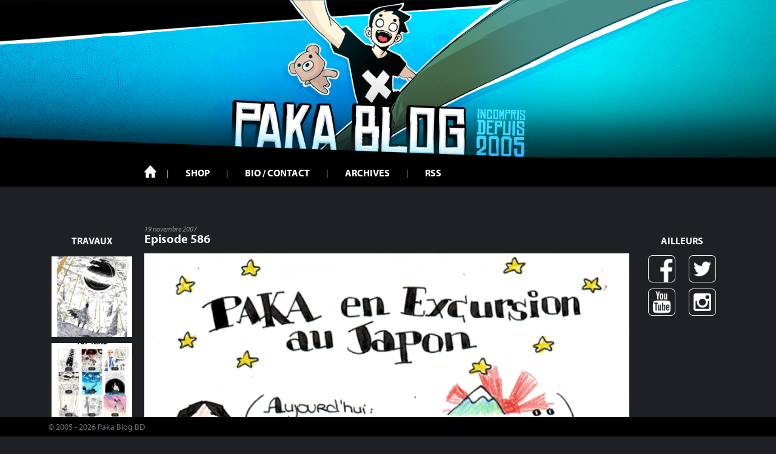

--- FILE ---
content_type: text/html; charset=UTF-8
request_url: https://www.paka-blog.com/2007/11/19/les-aventures-de-paka-%E2%80%94-episode-586/
body_size: 16341
content:
<!DOCTYPE html>
<html lang="fr-FR">
<head>
<meta charset="UTF-8">
<meta name="viewport" content="width=device-width, initial-scale=1">
<link rel="profile" href="http://gmpg.org/xfn/11">
<link rel="pingback" href="https://www.paka-blog.com/xmlrpc.php">

<!-- Fonts -->
<link rel="stylesheet" href="https://maxcdn.bootstrapcdn.com/font-awesome/4.5.0/css/font-awesome.min.css">
<link rel="stylesheet" href="https://use.typekit.net/sml7onb.css">

    <!-- Favicons -->
<link rel="icon" href="https://www.paka-blog.com/wp-content/themes/theme-responsive-master/img/favicon.ico">

<title>Episode 586 &#8211; Paka Blog</title>
<meta name='robots' content='max-image-preview:large' />
<link rel="alternate" type="application/rss+xml" title="Paka Blog &raquo; Flux" href="https://www.paka-blog.com/feed/" />
<link rel="alternate" type="application/rss+xml" title="Paka Blog &raquo; Flux des commentaires" href="https://www.paka-blog.com/comments/feed/" />
<link rel="alternate" type="application/rss+xml" title="Paka Blog &raquo; Episode 586 Flux des commentaires" href="https://www.paka-blog.com/2007/11/19/les-aventures-de-paka-%e2%80%94-episode-586/feed/" />
<link rel="alternate" title="oEmbed (JSON)" type="application/json+oembed" href="https://www.paka-blog.com/wp-json/oembed/1.0/embed?url=https%3A%2F%2Fwww.paka-blog.com%2F2007%2F11%2F19%2Fles-aventures-de-paka-%25e2%2580%2594-episode-586%2F" />
<link rel="alternate" title="oEmbed (XML)" type="text/xml+oembed" href="https://www.paka-blog.com/wp-json/oembed/1.0/embed?url=https%3A%2F%2Fwww.paka-blog.com%2F2007%2F11%2F19%2Fles-aventures-de-paka-%25e2%2580%2594-episode-586%2F&#038;format=xml" />
<style id='wp-img-auto-sizes-contain-inline-css' type='text/css'>
img:is([sizes=auto i],[sizes^="auto," i]){contain-intrinsic-size:3000px 1500px}
/*# sourceURL=wp-img-auto-sizes-contain-inline-css */
</style>
<link rel='stylesheet' id='sbi_styles-css' href='https://www.paka-blog.com/wp-content/plugins/instagram-feed/css/sbi-styles.min.css?ver=6.10.0' type='text/css' media='all' />
<style id='wp-emoji-styles-inline-css' type='text/css'>

	img.wp-smiley, img.emoji {
		display: inline !important;
		border: none !important;
		box-shadow: none !important;
		height: 1em !important;
		width: 1em !important;
		margin: 0 0.07em !important;
		vertical-align: -0.1em !important;
		background: none !important;
		padding: 0 !important;
	}
/*# sourceURL=wp-emoji-styles-inline-css */
</style>
<style id='wp-block-library-inline-css' type='text/css'>
:root{--wp-block-synced-color:#7a00df;--wp-block-synced-color--rgb:122,0,223;--wp-bound-block-color:var(--wp-block-synced-color);--wp-editor-canvas-background:#ddd;--wp-admin-theme-color:#007cba;--wp-admin-theme-color--rgb:0,124,186;--wp-admin-theme-color-darker-10:#006ba1;--wp-admin-theme-color-darker-10--rgb:0,107,160.5;--wp-admin-theme-color-darker-20:#005a87;--wp-admin-theme-color-darker-20--rgb:0,90,135;--wp-admin-border-width-focus:2px}@media (min-resolution:192dpi){:root{--wp-admin-border-width-focus:1.5px}}.wp-element-button{cursor:pointer}:root .has-very-light-gray-background-color{background-color:#eee}:root .has-very-dark-gray-background-color{background-color:#313131}:root .has-very-light-gray-color{color:#eee}:root .has-very-dark-gray-color{color:#313131}:root .has-vivid-green-cyan-to-vivid-cyan-blue-gradient-background{background:linear-gradient(135deg,#00d084,#0693e3)}:root .has-purple-crush-gradient-background{background:linear-gradient(135deg,#34e2e4,#4721fb 50%,#ab1dfe)}:root .has-hazy-dawn-gradient-background{background:linear-gradient(135deg,#faaca8,#dad0ec)}:root .has-subdued-olive-gradient-background{background:linear-gradient(135deg,#fafae1,#67a671)}:root .has-atomic-cream-gradient-background{background:linear-gradient(135deg,#fdd79a,#004a59)}:root .has-nightshade-gradient-background{background:linear-gradient(135deg,#330968,#31cdcf)}:root .has-midnight-gradient-background{background:linear-gradient(135deg,#020381,#2874fc)}:root{--wp--preset--font-size--normal:16px;--wp--preset--font-size--huge:42px}.has-regular-font-size{font-size:1em}.has-larger-font-size{font-size:2.625em}.has-normal-font-size{font-size:var(--wp--preset--font-size--normal)}.has-huge-font-size{font-size:var(--wp--preset--font-size--huge)}.has-text-align-center{text-align:center}.has-text-align-left{text-align:left}.has-text-align-right{text-align:right}.has-fit-text{white-space:nowrap!important}#end-resizable-editor-section{display:none}.aligncenter{clear:both}.items-justified-left{justify-content:flex-start}.items-justified-center{justify-content:center}.items-justified-right{justify-content:flex-end}.items-justified-space-between{justify-content:space-between}.screen-reader-text{border:0;clip-path:inset(50%);height:1px;margin:-1px;overflow:hidden;padding:0;position:absolute;width:1px;word-wrap:normal!important}.screen-reader-text:focus{background-color:#ddd;clip-path:none;color:#444;display:block;font-size:1em;height:auto;left:5px;line-height:normal;padding:15px 23px 14px;text-decoration:none;top:5px;width:auto;z-index:100000}html :where(.has-border-color){border-style:solid}html :where([style*=border-top-color]){border-top-style:solid}html :where([style*=border-right-color]){border-right-style:solid}html :where([style*=border-bottom-color]){border-bottom-style:solid}html :where([style*=border-left-color]){border-left-style:solid}html :where([style*=border-width]){border-style:solid}html :where([style*=border-top-width]){border-top-style:solid}html :where([style*=border-right-width]){border-right-style:solid}html :where([style*=border-bottom-width]){border-bottom-style:solid}html :where([style*=border-left-width]){border-left-style:solid}html :where(img[class*=wp-image-]){height:auto;max-width:100%}:where(figure){margin:0 0 1em}html :where(.is-position-sticky){--wp-admin--admin-bar--position-offset:var(--wp-admin--admin-bar--height,0px)}@media screen and (max-width:600px){html :where(.is-position-sticky){--wp-admin--admin-bar--position-offset:0px}}

/*# sourceURL=wp-block-library-inline-css */
</style><style id='global-styles-inline-css' type='text/css'>
:root{--wp--preset--aspect-ratio--square: 1;--wp--preset--aspect-ratio--4-3: 4/3;--wp--preset--aspect-ratio--3-4: 3/4;--wp--preset--aspect-ratio--3-2: 3/2;--wp--preset--aspect-ratio--2-3: 2/3;--wp--preset--aspect-ratio--16-9: 16/9;--wp--preset--aspect-ratio--9-16: 9/16;--wp--preset--color--black: #000000;--wp--preset--color--cyan-bluish-gray: #abb8c3;--wp--preset--color--white: #ffffff;--wp--preset--color--pale-pink: #f78da7;--wp--preset--color--vivid-red: #cf2e2e;--wp--preset--color--luminous-vivid-orange: #ff6900;--wp--preset--color--luminous-vivid-amber: #fcb900;--wp--preset--color--light-green-cyan: #7bdcb5;--wp--preset--color--vivid-green-cyan: #00d084;--wp--preset--color--pale-cyan-blue: #8ed1fc;--wp--preset--color--vivid-cyan-blue: #0693e3;--wp--preset--color--vivid-purple: #9b51e0;--wp--preset--gradient--vivid-cyan-blue-to-vivid-purple: linear-gradient(135deg,rgb(6,147,227) 0%,rgb(155,81,224) 100%);--wp--preset--gradient--light-green-cyan-to-vivid-green-cyan: linear-gradient(135deg,rgb(122,220,180) 0%,rgb(0,208,130) 100%);--wp--preset--gradient--luminous-vivid-amber-to-luminous-vivid-orange: linear-gradient(135deg,rgb(252,185,0) 0%,rgb(255,105,0) 100%);--wp--preset--gradient--luminous-vivid-orange-to-vivid-red: linear-gradient(135deg,rgb(255,105,0) 0%,rgb(207,46,46) 100%);--wp--preset--gradient--very-light-gray-to-cyan-bluish-gray: linear-gradient(135deg,rgb(238,238,238) 0%,rgb(169,184,195) 100%);--wp--preset--gradient--cool-to-warm-spectrum: linear-gradient(135deg,rgb(74,234,220) 0%,rgb(151,120,209) 20%,rgb(207,42,186) 40%,rgb(238,44,130) 60%,rgb(251,105,98) 80%,rgb(254,248,76) 100%);--wp--preset--gradient--blush-light-purple: linear-gradient(135deg,rgb(255,206,236) 0%,rgb(152,150,240) 100%);--wp--preset--gradient--blush-bordeaux: linear-gradient(135deg,rgb(254,205,165) 0%,rgb(254,45,45) 50%,rgb(107,0,62) 100%);--wp--preset--gradient--luminous-dusk: linear-gradient(135deg,rgb(255,203,112) 0%,rgb(199,81,192) 50%,rgb(65,88,208) 100%);--wp--preset--gradient--pale-ocean: linear-gradient(135deg,rgb(255,245,203) 0%,rgb(182,227,212) 50%,rgb(51,167,181) 100%);--wp--preset--gradient--electric-grass: linear-gradient(135deg,rgb(202,248,128) 0%,rgb(113,206,126) 100%);--wp--preset--gradient--midnight: linear-gradient(135deg,rgb(2,3,129) 0%,rgb(40,116,252) 100%);--wp--preset--font-size--small: 13px;--wp--preset--font-size--medium: 20px;--wp--preset--font-size--large: 36px;--wp--preset--font-size--x-large: 42px;--wp--preset--spacing--20: 0.44rem;--wp--preset--spacing--30: 0.67rem;--wp--preset--spacing--40: 1rem;--wp--preset--spacing--50: 1.5rem;--wp--preset--spacing--60: 2.25rem;--wp--preset--spacing--70: 3.38rem;--wp--preset--spacing--80: 5.06rem;--wp--preset--shadow--natural: 6px 6px 9px rgba(0, 0, 0, 0.2);--wp--preset--shadow--deep: 12px 12px 50px rgba(0, 0, 0, 0.4);--wp--preset--shadow--sharp: 6px 6px 0px rgba(0, 0, 0, 0.2);--wp--preset--shadow--outlined: 6px 6px 0px -3px rgb(255, 255, 255), 6px 6px rgb(0, 0, 0);--wp--preset--shadow--crisp: 6px 6px 0px rgb(0, 0, 0);}:where(.is-layout-flex){gap: 0.5em;}:where(.is-layout-grid){gap: 0.5em;}body .is-layout-flex{display: flex;}.is-layout-flex{flex-wrap: wrap;align-items: center;}.is-layout-flex > :is(*, div){margin: 0;}body .is-layout-grid{display: grid;}.is-layout-grid > :is(*, div){margin: 0;}:where(.wp-block-columns.is-layout-flex){gap: 2em;}:where(.wp-block-columns.is-layout-grid){gap: 2em;}:where(.wp-block-post-template.is-layout-flex){gap: 1.25em;}:where(.wp-block-post-template.is-layout-grid){gap: 1.25em;}.has-black-color{color: var(--wp--preset--color--black) !important;}.has-cyan-bluish-gray-color{color: var(--wp--preset--color--cyan-bluish-gray) !important;}.has-white-color{color: var(--wp--preset--color--white) !important;}.has-pale-pink-color{color: var(--wp--preset--color--pale-pink) !important;}.has-vivid-red-color{color: var(--wp--preset--color--vivid-red) !important;}.has-luminous-vivid-orange-color{color: var(--wp--preset--color--luminous-vivid-orange) !important;}.has-luminous-vivid-amber-color{color: var(--wp--preset--color--luminous-vivid-amber) !important;}.has-light-green-cyan-color{color: var(--wp--preset--color--light-green-cyan) !important;}.has-vivid-green-cyan-color{color: var(--wp--preset--color--vivid-green-cyan) !important;}.has-pale-cyan-blue-color{color: var(--wp--preset--color--pale-cyan-blue) !important;}.has-vivid-cyan-blue-color{color: var(--wp--preset--color--vivid-cyan-blue) !important;}.has-vivid-purple-color{color: var(--wp--preset--color--vivid-purple) !important;}.has-black-background-color{background-color: var(--wp--preset--color--black) !important;}.has-cyan-bluish-gray-background-color{background-color: var(--wp--preset--color--cyan-bluish-gray) !important;}.has-white-background-color{background-color: var(--wp--preset--color--white) !important;}.has-pale-pink-background-color{background-color: var(--wp--preset--color--pale-pink) !important;}.has-vivid-red-background-color{background-color: var(--wp--preset--color--vivid-red) !important;}.has-luminous-vivid-orange-background-color{background-color: var(--wp--preset--color--luminous-vivid-orange) !important;}.has-luminous-vivid-amber-background-color{background-color: var(--wp--preset--color--luminous-vivid-amber) !important;}.has-light-green-cyan-background-color{background-color: var(--wp--preset--color--light-green-cyan) !important;}.has-vivid-green-cyan-background-color{background-color: var(--wp--preset--color--vivid-green-cyan) !important;}.has-pale-cyan-blue-background-color{background-color: var(--wp--preset--color--pale-cyan-blue) !important;}.has-vivid-cyan-blue-background-color{background-color: var(--wp--preset--color--vivid-cyan-blue) !important;}.has-vivid-purple-background-color{background-color: var(--wp--preset--color--vivid-purple) !important;}.has-black-border-color{border-color: var(--wp--preset--color--black) !important;}.has-cyan-bluish-gray-border-color{border-color: var(--wp--preset--color--cyan-bluish-gray) !important;}.has-white-border-color{border-color: var(--wp--preset--color--white) !important;}.has-pale-pink-border-color{border-color: var(--wp--preset--color--pale-pink) !important;}.has-vivid-red-border-color{border-color: var(--wp--preset--color--vivid-red) !important;}.has-luminous-vivid-orange-border-color{border-color: var(--wp--preset--color--luminous-vivid-orange) !important;}.has-luminous-vivid-amber-border-color{border-color: var(--wp--preset--color--luminous-vivid-amber) !important;}.has-light-green-cyan-border-color{border-color: var(--wp--preset--color--light-green-cyan) !important;}.has-vivid-green-cyan-border-color{border-color: var(--wp--preset--color--vivid-green-cyan) !important;}.has-pale-cyan-blue-border-color{border-color: var(--wp--preset--color--pale-cyan-blue) !important;}.has-vivid-cyan-blue-border-color{border-color: var(--wp--preset--color--vivid-cyan-blue) !important;}.has-vivid-purple-border-color{border-color: var(--wp--preset--color--vivid-purple) !important;}.has-vivid-cyan-blue-to-vivid-purple-gradient-background{background: var(--wp--preset--gradient--vivid-cyan-blue-to-vivid-purple) !important;}.has-light-green-cyan-to-vivid-green-cyan-gradient-background{background: var(--wp--preset--gradient--light-green-cyan-to-vivid-green-cyan) !important;}.has-luminous-vivid-amber-to-luminous-vivid-orange-gradient-background{background: var(--wp--preset--gradient--luminous-vivid-amber-to-luminous-vivid-orange) !important;}.has-luminous-vivid-orange-to-vivid-red-gradient-background{background: var(--wp--preset--gradient--luminous-vivid-orange-to-vivid-red) !important;}.has-very-light-gray-to-cyan-bluish-gray-gradient-background{background: var(--wp--preset--gradient--very-light-gray-to-cyan-bluish-gray) !important;}.has-cool-to-warm-spectrum-gradient-background{background: var(--wp--preset--gradient--cool-to-warm-spectrum) !important;}.has-blush-light-purple-gradient-background{background: var(--wp--preset--gradient--blush-light-purple) !important;}.has-blush-bordeaux-gradient-background{background: var(--wp--preset--gradient--blush-bordeaux) !important;}.has-luminous-dusk-gradient-background{background: var(--wp--preset--gradient--luminous-dusk) !important;}.has-pale-ocean-gradient-background{background: var(--wp--preset--gradient--pale-ocean) !important;}.has-electric-grass-gradient-background{background: var(--wp--preset--gradient--electric-grass) !important;}.has-midnight-gradient-background{background: var(--wp--preset--gradient--midnight) !important;}.has-small-font-size{font-size: var(--wp--preset--font-size--small) !important;}.has-medium-font-size{font-size: var(--wp--preset--font-size--medium) !important;}.has-large-font-size{font-size: var(--wp--preset--font-size--large) !important;}.has-x-large-font-size{font-size: var(--wp--preset--font-size--x-large) !important;}
/*# sourceURL=global-styles-inline-css */
</style>

<style id='classic-theme-styles-inline-css' type='text/css'>
/*! This file is auto-generated */
.wp-block-button__link{color:#fff;background-color:#32373c;border-radius:9999px;box-shadow:none;text-decoration:none;padding:calc(.667em + 2px) calc(1.333em + 2px);font-size:1.125em}.wp-block-file__button{background:#32373c;color:#fff;text-decoration:none}
/*# sourceURL=/wp-includes/css/classic-themes.min.css */
</style>
<link rel='stylesheet' id='contact-form-7-css' href='https://www.paka-blog.com/wp-content/plugins/contact-form-7/includes/css/styles.css?ver=6.1.4' type='text/css' media='all' />
<link rel='stylesheet' id='creatic-base-responsive-style-css' href='https://www.paka-blog.com/wp-content/themes/theme-responsive-master/style.css?ver=6.9' type='text/css' media='all' />
<script type="text/javascript" src="https://www.paka-blog.com/wp-includes/js/jquery/jquery.min.js?ver=3.7.1" id="jquery-core-js"></script>
<script type="text/javascript" src="https://www.paka-blog.com/wp-includes/js/jquery/jquery-migrate.min.js?ver=3.4.1" id="jquery-migrate-js"></script>
<link rel="https://api.w.org/" href="https://www.paka-blog.com/wp-json/" /><link rel="alternate" title="JSON" type="application/json" href="https://www.paka-blog.com/wp-json/wp/v2/posts/1095" /><link rel="EditURI" type="application/rsd+xml" title="RSD" href="https://www.paka-blog.com/xmlrpc.php?rsd" />
<meta name="generator" content="WordPress 6.9" />
<link rel="canonical" href="https://www.paka-blog.com/2007/11/19/les-aventures-de-paka-%e2%80%94-episode-586/" />
<link rel='shortlink' href='https://www.paka-blog.com/?p=1095' />

<!-- Google Analytics -->
<script type="text/javascript">
     var _gaq = _gaq || [];
     _gaq.push(['_setAccount', 'UA-2359794-10']);
     _gaq.push(['_trackPageview']);
     (function() {
         var ga = document.createElement('script'); ga.type = 'text/javascript'; ga.async = true;
         ga.src = ('https:' == document.location.protocol ? 'https://ssl' : 'http://www') + '.google-analytics.com/ga.js';
         var s = document.getElementsByTagName('script')[0]; s.parentNode.insertBefore(ga, s);
     })();
</script>

</head>

<body class="wp-singular post-template-default single single-post postid-1095 single-format-standard wp-theme-theme-responsive-master group-blog">
<div id="page" class="hfeed site">

    <a href="https://www.paka-blog.com/" id="banner">
        <img src="https://www.paka-blog.com/wp-content/themes/theme-responsive-master/img/banner.jpg" alt="">
    </a>
	<header id="masthead" class="site-header" role="banner">
        <div id="main-menu">
            <div class="container">
                <div class="row">
                    <div id="bar-menu-top-mobile" class="col-s-12 col-l-2">
                        <div class="site-branding">
                            <a href="https://www.paka-blog.com/" rel="home">
                                Paka Blog
                            </a>
                        </div><!-- .site-branding -->

                        <div id="box-menu-burger">
                            <span id="box-menu-burger-title">Menu</span>
                            <div id="menu-burger" class="menu-toggle" aria-controls="primary-menu" aria-expanded="false"></div>
                        </div>

                    </div>
                    <div id="box-menu" class="col-s-12 col-l-12">
                        <nav id="site-navigation" class="main-navigation" role="navigation">
                            <div class="menu-menu-1-container"><ul id="primary-menu" class="menu"><li id="menu-item-13733" class="menu-item menu-item-type-custom menu-item-object-custom menu-item-home menu-item-13733"><a href="https://www.paka-blog.com/">Accueil</a></li>
<li id="menu-item-13746" class="menu-item menu-item-type-post_type menu-item-object-page menu-item-13746"><a href="https://www.paka-blog.com/shop/">Shop</a></li>
<li id="menu-item-13747" class="menu-item menu-item-type-post_type menu-item-object-page menu-item-13747"><a href="https://www.paka-blog.com/pakabio/">Bio / Contact</a></li>
<li id="menu-item-13745" class="menu-item menu-item-type-post_type menu-item-object-page menu-item-13745"><a href="https://www.paka-blog.com/archives/">Archives</a></li>
<li id="menu-item-13751" class="menu-item menu-item-type-custom menu-item-object-custom menu-item-13751"><a href="https://www.paka-blog.com/feed/">RSS</a></li>
</ul></div>                            <nav id="menu-mobile-social">
                                <ul>
                                    <li><a class="btn-fb" href="https://www.facebook.com/pages/Paka/45610809132">Facebook</a></li>
                                    <li><a class="btn-tw" href="https://twitter.com/pakablog">Twitter</a></li>
                                    <li><a class="btn-yt" href="https://www.youtube.com/user/marinmaxime">Youtube</a></li>
                                    <li><a class="btn-in" href="https://www.instagram.com/pakablog/">Instagram</a></li>
                                </ul>
                            </nav>
                        </nav><!-- #site-navigation -->
                    </div>
                </div>
            </div>

        </div>
	</header><!-- #masthead -->


	<div id="content" class="site-content container">

<div id="body-template">

    <div id="instagram-feed" role="complementary">
    <h4 class="t-center">Travaux</h4>
    
            <div id="secondary-sidebar" class="paka-insta-widget-area">
        <div id="block-4" class="widget widget_block">
<div id="sb_instagram"  class="sbi sbi_mob_col_1 sbi_tab_col_1 sbi_col_1 sbi_width_resp" style="padding-bottom: 10px;"	 data-feedid="*1"  data-res="auto" data-cols="1" data-colsmobile="1" data-colstablet="1" data-num="4" data-nummobile="1" data-item-padding="5"	 data-shortcode-atts="{&quot;feed&quot;:&quot;1&quot;}"  data-postid="1095" data-locatornonce="216683db35" data-imageaspectratio="1:1" data-sbi-flags="favorLocal">
	
	<div id="sbi_images"  style="gap: 10px;">
		<div class="sbi_item sbi_type_carousel sbi_new sbi_transition"
	id="sbi_18127130941538084" data-date="1768809601">
	<div class="sbi_photo_wrap">
		<a class="sbi_photo" href="https://www.instagram.com/p/DTr00E8lzpN/" target="_blank" rel="noopener nofollow"
			data-full-res="https://scontent-cdg4-1.cdninstagram.com/v/t51.82787-15/619408199_18448038106098823_5807442138348797139_n.jpg?stp=dst-jpg_e35_tt6&#038;_nc_cat=105&#038;ccb=7-5&#038;_nc_sid=18de74&#038;efg=eyJlZmdfdGFnIjoiQ0FST1VTRUxfSVRFTS5iZXN0X2ltYWdlX3VybGdlbi5DMyJ9&#038;_nc_ohc=fE3O0AqFOnQQ7kNvwEosrPv&#038;_nc_oc=AdmdUJ6JWx7kKdj9Mh7AyjWpKcKzFfTaeUsXzOO2ocrbHhWcQE6bZuU9RIx9KhHKtc0&#038;_nc_zt=23&#038;_nc_ht=scontent-cdg4-1.cdninstagram.com&#038;edm=AM6HXa8EAAAA&#038;_nc_gid=tfbXU7LAjSu5HcxNDIagnw&#038;oh=00_AfqLIjAtYoHLh_QHK6uiQdcN62v42m6BTqcLQWGqORTNaQ&#038;oe=6973EF2B"
			data-img-src-set="{&quot;d&quot;:&quot;https:\/\/scontent-cdg4-1.cdninstagram.com\/v\/t51.82787-15\/619408199_18448038106098823_5807442138348797139_n.jpg?stp=dst-jpg_e35_tt6&amp;_nc_cat=105&amp;ccb=7-5&amp;_nc_sid=18de74&amp;efg=eyJlZmdfdGFnIjoiQ0FST1VTRUxfSVRFTS5iZXN0X2ltYWdlX3VybGdlbi5DMyJ9&amp;_nc_ohc=fE3O0AqFOnQQ7kNvwEosrPv&amp;_nc_oc=AdmdUJ6JWx7kKdj9Mh7AyjWpKcKzFfTaeUsXzOO2ocrbHhWcQE6bZuU9RIx9KhHKtc0&amp;_nc_zt=23&amp;_nc_ht=scontent-cdg4-1.cdninstagram.com&amp;edm=AM6HXa8EAAAA&amp;_nc_gid=tfbXU7LAjSu5HcxNDIagnw&amp;oh=00_AfqLIjAtYoHLh_QHK6uiQdcN62v42m6BTqcLQWGqORTNaQ&amp;oe=6973EF2B&quot;,&quot;150&quot;:&quot;https:\/\/scontent-cdg4-1.cdninstagram.com\/v\/t51.82787-15\/619408199_18448038106098823_5807442138348797139_n.jpg?stp=dst-jpg_e35_tt6&amp;_nc_cat=105&amp;ccb=7-5&amp;_nc_sid=18de74&amp;efg=eyJlZmdfdGFnIjoiQ0FST1VTRUxfSVRFTS5iZXN0X2ltYWdlX3VybGdlbi5DMyJ9&amp;_nc_ohc=fE3O0AqFOnQQ7kNvwEosrPv&amp;_nc_oc=AdmdUJ6JWx7kKdj9Mh7AyjWpKcKzFfTaeUsXzOO2ocrbHhWcQE6bZuU9RIx9KhHKtc0&amp;_nc_zt=23&amp;_nc_ht=scontent-cdg4-1.cdninstagram.com&amp;edm=AM6HXa8EAAAA&amp;_nc_gid=tfbXU7LAjSu5HcxNDIagnw&amp;oh=00_AfqLIjAtYoHLh_QHK6uiQdcN62v42m6BTqcLQWGqORTNaQ&amp;oe=6973EF2B&quot;,&quot;320&quot;:&quot;https:\/\/scontent-cdg4-1.cdninstagram.com\/v\/t51.82787-15\/619408199_18448038106098823_5807442138348797139_n.jpg?stp=dst-jpg_e35_tt6&amp;_nc_cat=105&amp;ccb=7-5&amp;_nc_sid=18de74&amp;efg=eyJlZmdfdGFnIjoiQ0FST1VTRUxfSVRFTS5iZXN0X2ltYWdlX3VybGdlbi5DMyJ9&amp;_nc_ohc=fE3O0AqFOnQQ7kNvwEosrPv&amp;_nc_oc=AdmdUJ6JWx7kKdj9Mh7AyjWpKcKzFfTaeUsXzOO2ocrbHhWcQE6bZuU9RIx9KhHKtc0&amp;_nc_zt=23&amp;_nc_ht=scontent-cdg4-1.cdninstagram.com&amp;edm=AM6HXa8EAAAA&amp;_nc_gid=tfbXU7LAjSu5HcxNDIagnw&amp;oh=00_AfqLIjAtYoHLh_QHK6uiQdcN62v42m6BTqcLQWGqORTNaQ&amp;oe=6973EF2B&quot;,&quot;640&quot;:&quot;https:\/\/scontent-cdg4-1.cdninstagram.com\/v\/t51.82787-15\/619408199_18448038106098823_5807442138348797139_n.jpg?stp=dst-jpg_e35_tt6&amp;_nc_cat=105&amp;ccb=7-5&amp;_nc_sid=18de74&amp;efg=eyJlZmdfdGFnIjoiQ0FST1VTRUxfSVRFTS5iZXN0X2ltYWdlX3VybGdlbi5DMyJ9&amp;_nc_ohc=fE3O0AqFOnQQ7kNvwEosrPv&amp;_nc_oc=AdmdUJ6JWx7kKdj9Mh7AyjWpKcKzFfTaeUsXzOO2ocrbHhWcQE6bZuU9RIx9KhHKtc0&amp;_nc_zt=23&amp;_nc_ht=scontent-cdg4-1.cdninstagram.com&amp;edm=AM6HXa8EAAAA&amp;_nc_gid=tfbXU7LAjSu5HcxNDIagnw&amp;oh=00_AfqLIjAtYoHLh_QHK6uiQdcN62v42m6BTqcLQWGqORTNaQ&amp;oe=6973EF2B&quot;}">
			<span class="sbi-screenreader">Doodles 2026_01 • Fall with me
-
#doodle #sketch #</span>
			<svg class="svg-inline--fa fa-clone fa-w-16 sbi_lightbox_carousel_icon" aria-hidden="true" aria-label="Clone" data-fa-proƒcessed="" data-prefix="far" data-icon="clone" role="img" xmlns="http://www.w3.org/2000/svg" viewBox="0 0 512 512">
                    <path fill="currentColor" d="M464 0H144c-26.51 0-48 21.49-48 48v48H48c-26.51 0-48 21.49-48 48v320c0 26.51 21.49 48 48 48h320c26.51 0 48-21.49 48-48v-48h48c26.51 0 48-21.49 48-48V48c0-26.51-21.49-48-48-48zM362 464H54a6 6 0 0 1-6-6V150a6 6 0 0 1 6-6h42v224c0 26.51 21.49 48 48 48h224v42a6 6 0 0 1-6 6zm96-96H150a6 6 0 0 1-6-6V54a6 6 0 0 1 6-6h308a6 6 0 0 1 6 6v308a6 6 0 0 1-6 6z"></path>
                </svg>						<img decoding="async" src="https://www.paka-blog.com/wp-content/plugins/instagram-feed/img/placeholder.png" alt="Doodles 2026_01 • Fall with me
-
#doodle #sketch #sketchbook #pakablog #artistsofinstagram" aria-hidden="true">
		</a>
	</div>
</div><div class="sbi_item sbi_type_carousel sbi_new sbi_transition"
	id="sbi_17877681657451760" data-date="1767175350">
	<div class="sbi_photo_wrap">
		<a class="sbi_photo" href="https://www.instagram.com/p/DS7Huj9l9sZ/" target="_blank" rel="noopener nofollow"
			data-full-res="https://scontent-cdg4-1.cdninstagram.com/v/t51.82787-15/608008327_18445512238098823_7878084603441929944_n.jpg?stp=dst-jpg_e35_tt6&#038;_nc_cat=104&#038;ccb=7-5&#038;_nc_sid=18de74&#038;efg=eyJlZmdfdGFnIjoiQ0FST1VTRUxfSVRFTS5iZXN0X2ltYWdlX3VybGdlbi5DMyJ9&#038;_nc_ohc=QI8OrWXoBNIQ7kNvwE9E8ta&#038;_nc_oc=AdlLkyKRIC3xdXD-iBTUyjtQwhwk9U0A2i_jVuyqxpDN_U6T1bSuVfumd3fLkS7DmeU&#038;_nc_zt=23&#038;_nc_ht=scontent-cdg4-1.cdninstagram.com&#038;edm=AM6HXa8EAAAA&#038;_nc_gid=tfbXU7LAjSu5HcxNDIagnw&#038;oh=00_Afo9hlNeigyb0y9aQVbRYEj3ZzJEtXgwa35IEJ5T8VY4Tg&#038;oe=6973ED09"
			data-img-src-set="{&quot;d&quot;:&quot;https:\/\/scontent-cdg4-1.cdninstagram.com\/v\/t51.82787-15\/608008327_18445512238098823_7878084603441929944_n.jpg?stp=dst-jpg_e35_tt6&amp;_nc_cat=104&amp;ccb=7-5&amp;_nc_sid=18de74&amp;efg=eyJlZmdfdGFnIjoiQ0FST1VTRUxfSVRFTS5iZXN0X2ltYWdlX3VybGdlbi5DMyJ9&amp;_nc_ohc=QI8OrWXoBNIQ7kNvwE9E8ta&amp;_nc_oc=AdlLkyKRIC3xdXD-iBTUyjtQwhwk9U0A2i_jVuyqxpDN_U6T1bSuVfumd3fLkS7DmeU&amp;_nc_zt=23&amp;_nc_ht=scontent-cdg4-1.cdninstagram.com&amp;edm=AM6HXa8EAAAA&amp;_nc_gid=tfbXU7LAjSu5HcxNDIagnw&amp;oh=00_Afo9hlNeigyb0y9aQVbRYEj3ZzJEtXgwa35IEJ5T8VY4Tg&amp;oe=6973ED09&quot;,&quot;150&quot;:&quot;https:\/\/scontent-cdg4-1.cdninstagram.com\/v\/t51.82787-15\/608008327_18445512238098823_7878084603441929944_n.jpg?stp=dst-jpg_e35_tt6&amp;_nc_cat=104&amp;ccb=7-5&amp;_nc_sid=18de74&amp;efg=eyJlZmdfdGFnIjoiQ0FST1VTRUxfSVRFTS5iZXN0X2ltYWdlX3VybGdlbi5DMyJ9&amp;_nc_ohc=QI8OrWXoBNIQ7kNvwE9E8ta&amp;_nc_oc=AdlLkyKRIC3xdXD-iBTUyjtQwhwk9U0A2i_jVuyqxpDN_U6T1bSuVfumd3fLkS7DmeU&amp;_nc_zt=23&amp;_nc_ht=scontent-cdg4-1.cdninstagram.com&amp;edm=AM6HXa8EAAAA&amp;_nc_gid=tfbXU7LAjSu5HcxNDIagnw&amp;oh=00_Afo9hlNeigyb0y9aQVbRYEj3ZzJEtXgwa35IEJ5T8VY4Tg&amp;oe=6973ED09&quot;,&quot;320&quot;:&quot;https:\/\/scontent-cdg4-1.cdninstagram.com\/v\/t51.82787-15\/608008327_18445512238098823_7878084603441929944_n.jpg?stp=dst-jpg_e35_tt6&amp;_nc_cat=104&amp;ccb=7-5&amp;_nc_sid=18de74&amp;efg=eyJlZmdfdGFnIjoiQ0FST1VTRUxfSVRFTS5iZXN0X2ltYWdlX3VybGdlbi5DMyJ9&amp;_nc_ohc=QI8OrWXoBNIQ7kNvwE9E8ta&amp;_nc_oc=AdlLkyKRIC3xdXD-iBTUyjtQwhwk9U0A2i_jVuyqxpDN_U6T1bSuVfumd3fLkS7DmeU&amp;_nc_zt=23&amp;_nc_ht=scontent-cdg4-1.cdninstagram.com&amp;edm=AM6HXa8EAAAA&amp;_nc_gid=tfbXU7LAjSu5HcxNDIagnw&amp;oh=00_Afo9hlNeigyb0y9aQVbRYEj3ZzJEtXgwa35IEJ5T8VY4Tg&amp;oe=6973ED09&quot;,&quot;640&quot;:&quot;https:\/\/scontent-cdg4-1.cdninstagram.com\/v\/t51.82787-15\/608008327_18445512238098823_7878084603441929944_n.jpg?stp=dst-jpg_e35_tt6&amp;_nc_cat=104&amp;ccb=7-5&amp;_nc_sid=18de74&amp;efg=eyJlZmdfdGFnIjoiQ0FST1VTRUxfSVRFTS5iZXN0X2ltYWdlX3VybGdlbi5DMyJ9&amp;_nc_ohc=QI8OrWXoBNIQ7kNvwE9E8ta&amp;_nc_oc=AdlLkyKRIC3xdXD-iBTUyjtQwhwk9U0A2i_jVuyqxpDN_U6T1bSuVfumd3fLkS7DmeU&amp;_nc_zt=23&amp;_nc_ht=scontent-cdg4-1.cdninstagram.com&amp;edm=AM6HXa8EAAAA&amp;_nc_gid=tfbXU7LAjSu5HcxNDIagnw&amp;oh=00_Afo9hlNeigyb0y9aQVbRYEj3ZzJEtXgwa35IEJ5T8VY4Tg&amp;oe=6973ED09&quot;}">
			<span class="sbi-screenreader">Well, 2025 is over, so here’s my top nine 2025! Th</span>
			<svg class="svg-inline--fa fa-clone fa-w-16 sbi_lightbox_carousel_icon" aria-hidden="true" aria-label="Clone" data-fa-proƒcessed="" data-prefix="far" data-icon="clone" role="img" xmlns="http://www.w3.org/2000/svg" viewBox="0 0 512 512">
                    <path fill="currentColor" d="M464 0H144c-26.51 0-48 21.49-48 48v48H48c-26.51 0-48 21.49-48 48v320c0 26.51 21.49 48 48 48h320c26.51 0 48-21.49 48-48v-48h48c26.51 0 48-21.49 48-48V48c0-26.51-21.49-48-48-48zM362 464H54a6 6 0 0 1-6-6V150a6 6 0 0 1 6-6h42v224c0 26.51 21.49 48 48 48h224v42a6 6 0 0 1-6 6zm96-96H150a6 6 0 0 1-6-6V54a6 6 0 0 1 6-6h308a6 6 0 0 1 6 6v308a6 6 0 0 1-6 6z"></path>
                </svg>						<img decoding="async" src="https://www.paka-blog.com/wp-content/plugins/instagram-feed/img/placeholder.png" alt="Well, 2025 is over, so here’s my top nine 2025! This year I tried to beat the Instagram algorithm, that was a little success, in a way, but that was hard. Next year I will focus more on my next projects, so I’ll find another way to share my work with you! Thank you for your support, and see you in the future ✨
-
#Topnine #Topnine2025 #Pakablog #Paka" aria-hidden="true">
		</a>
	</div>
</div><div class="sbi_item sbi_type_carousel sbi_new sbi_transition"
	id="sbi_17890415790399692" data-date="1766995251">
	<div class="sbi_photo_wrap">
		<a class="sbi_photo" href="https://www.instagram.com/p/DS1wNwYF0pJ/" target="_blank" rel="noopener nofollow"
			data-full-res="https://scontent-cdg4-3.cdninstagram.com/v/t51.82787-15/609028761_18445219021098823_8222745774535029965_n.jpg?stp=dst-jpg_e35_tt6&#038;_nc_cat=106&#038;ccb=7-5&#038;_nc_sid=18de74&#038;efg=eyJlZmdfdGFnIjoiQ0FST1VTRUxfSVRFTS5iZXN0X2ltYWdlX3VybGdlbi5DMyJ9&#038;_nc_ohc=rvbiyytLaKsQ7kNvwFSfcgY&#038;_nc_oc=AdkePT3dY3Cpgy1tyVC-ciMI-QSkR9fJGQNvLYQKVfKpMal53-FTTPPiGdsqhM32IXA&#038;_nc_zt=23&#038;_nc_ht=scontent-cdg4-3.cdninstagram.com&#038;edm=AM6HXa8EAAAA&#038;_nc_gid=tfbXU7LAjSu5HcxNDIagnw&#038;oh=00_AforeAMtITJQAdsCznY-xsY4geFWxtVFX9ez03rkrSwKow&#038;oe=6973DF05"
			data-img-src-set="{&quot;d&quot;:&quot;https:\/\/scontent-cdg4-3.cdninstagram.com\/v\/t51.82787-15\/609028761_18445219021098823_8222745774535029965_n.jpg?stp=dst-jpg_e35_tt6&amp;_nc_cat=106&amp;ccb=7-5&amp;_nc_sid=18de74&amp;efg=eyJlZmdfdGFnIjoiQ0FST1VTRUxfSVRFTS5iZXN0X2ltYWdlX3VybGdlbi5DMyJ9&amp;_nc_ohc=rvbiyytLaKsQ7kNvwFSfcgY&amp;_nc_oc=AdkePT3dY3Cpgy1tyVC-ciMI-QSkR9fJGQNvLYQKVfKpMal53-FTTPPiGdsqhM32IXA&amp;_nc_zt=23&amp;_nc_ht=scontent-cdg4-3.cdninstagram.com&amp;edm=AM6HXa8EAAAA&amp;_nc_gid=tfbXU7LAjSu5HcxNDIagnw&amp;oh=00_AforeAMtITJQAdsCznY-xsY4geFWxtVFX9ez03rkrSwKow&amp;oe=6973DF05&quot;,&quot;150&quot;:&quot;https:\/\/scontent-cdg4-3.cdninstagram.com\/v\/t51.82787-15\/609028761_18445219021098823_8222745774535029965_n.jpg?stp=dst-jpg_e35_tt6&amp;_nc_cat=106&amp;ccb=7-5&amp;_nc_sid=18de74&amp;efg=eyJlZmdfdGFnIjoiQ0FST1VTRUxfSVRFTS5iZXN0X2ltYWdlX3VybGdlbi5DMyJ9&amp;_nc_ohc=rvbiyytLaKsQ7kNvwFSfcgY&amp;_nc_oc=AdkePT3dY3Cpgy1tyVC-ciMI-QSkR9fJGQNvLYQKVfKpMal53-FTTPPiGdsqhM32IXA&amp;_nc_zt=23&amp;_nc_ht=scontent-cdg4-3.cdninstagram.com&amp;edm=AM6HXa8EAAAA&amp;_nc_gid=tfbXU7LAjSu5HcxNDIagnw&amp;oh=00_AforeAMtITJQAdsCznY-xsY4geFWxtVFX9ez03rkrSwKow&amp;oe=6973DF05&quot;,&quot;320&quot;:&quot;https:\/\/scontent-cdg4-3.cdninstagram.com\/v\/t51.82787-15\/609028761_18445219021098823_8222745774535029965_n.jpg?stp=dst-jpg_e35_tt6&amp;_nc_cat=106&amp;ccb=7-5&amp;_nc_sid=18de74&amp;efg=eyJlZmdfdGFnIjoiQ0FST1VTRUxfSVRFTS5iZXN0X2ltYWdlX3VybGdlbi5DMyJ9&amp;_nc_ohc=rvbiyytLaKsQ7kNvwFSfcgY&amp;_nc_oc=AdkePT3dY3Cpgy1tyVC-ciMI-QSkR9fJGQNvLYQKVfKpMal53-FTTPPiGdsqhM32IXA&amp;_nc_zt=23&amp;_nc_ht=scontent-cdg4-3.cdninstagram.com&amp;edm=AM6HXa8EAAAA&amp;_nc_gid=tfbXU7LAjSu5HcxNDIagnw&amp;oh=00_AforeAMtITJQAdsCznY-xsY4geFWxtVFX9ez03rkrSwKow&amp;oe=6973DF05&quot;,&quot;640&quot;:&quot;https:\/\/scontent-cdg4-3.cdninstagram.com\/v\/t51.82787-15\/609028761_18445219021098823_8222745774535029965_n.jpg?stp=dst-jpg_e35_tt6&amp;_nc_cat=106&amp;ccb=7-5&amp;_nc_sid=18de74&amp;efg=eyJlZmdfdGFnIjoiQ0FST1VTRUxfSVRFTS5iZXN0X2ltYWdlX3VybGdlbi5DMyJ9&amp;_nc_ohc=rvbiyytLaKsQ7kNvwFSfcgY&amp;_nc_oc=AdkePT3dY3Cpgy1tyVC-ciMI-QSkR9fJGQNvLYQKVfKpMal53-FTTPPiGdsqhM32IXA&amp;_nc_zt=23&amp;_nc_ht=scontent-cdg4-3.cdninstagram.com&amp;edm=AM6HXa8EAAAA&amp;_nc_gid=tfbXU7LAjSu5HcxNDIagnw&amp;oh=00_AforeAMtITJQAdsCznY-xsY4geFWxtVFX9ez03rkrSwKow&amp;oe=6973DF05&quot;}">
			<span class="sbi-screenreader">Doodles 2025_37 • Where the stars die
-
#doodle #p</span>
			<svg class="svg-inline--fa fa-clone fa-w-16 sbi_lightbox_carousel_icon" aria-hidden="true" aria-label="Clone" data-fa-proƒcessed="" data-prefix="far" data-icon="clone" role="img" xmlns="http://www.w3.org/2000/svg" viewBox="0 0 512 512">
                    <path fill="currentColor" d="M464 0H144c-26.51 0-48 21.49-48 48v48H48c-26.51 0-48 21.49-48 48v320c0 26.51 21.49 48 48 48h320c26.51 0 48-21.49 48-48v-48h48c26.51 0 48-21.49 48-48V48c0-26.51-21.49-48-48-48zM362 464H54a6 6 0 0 1-6-6V150a6 6 0 0 1 6-6h42v224c0 26.51 21.49 48 48 48h224v42a6 6 0 0 1-6 6zm96-96H150a6 6 0 0 1-6-6V54a6 6 0 0 1 6-6h308a6 6 0 0 1 6 6v308a6 6 0 0 1-6 6z"></path>
                </svg>						<img decoding="async" src="https://www.paka-blog.com/wp-content/plugins/instagram-feed/img/placeholder.png" alt="Doodles 2025_37 • Where the stars die
-
#doodle #pakablog #sketchbook" aria-hidden="true">
		</a>
	</div>
</div><div class="sbi_item sbi_type_video sbi_new sbi_transition"
	id="sbi_18106574059656995" data-date="1766736000">
	<div class="sbi_photo_wrap">
		<a class="sbi_photo" href="https://www.instagram.com/reel/DSuBxpJFxw1/" target="_blank" rel="noopener nofollow"
			data-full-res="https://scontent-cdg4-3.cdninstagram.com/v/t51.82787-15/604617757_18444475627098823_8623183818863039200_n.jpg?stp=dst-jpg_e35_tt6&#038;_nc_cat=111&#038;ccb=7-5&#038;_nc_sid=18de74&#038;efg=eyJlZmdfdGFnIjoiQ0xJUFMuYmVzdF9pbWFnZV91cmxnZW4uQzMifQ%3D%3D&#038;_nc_ohc=kzhR_jZwug0Q7kNvwEKKQQG&#038;_nc_oc=AdmWlVjVHe0ZewLWVBiFsChwQb26a0QLY3ms8KfnVHoo_woNgGmpiswe9PJGMjPGmBo&#038;_nc_zt=23&#038;_nc_ht=scontent-cdg4-3.cdninstagram.com&#038;edm=AM6HXa8EAAAA&#038;_nc_gid=tfbXU7LAjSu5HcxNDIagnw&#038;oh=00_Afpaq6ohiGZ5c6jAm7rHQbFPFUDEOn5pVfvpfmMrU_Y2Ag&#038;oe=697404B2"
			data-img-src-set="{&quot;d&quot;:&quot;https:\/\/scontent-cdg4-3.cdninstagram.com\/v\/t51.82787-15\/604617757_18444475627098823_8623183818863039200_n.jpg?stp=dst-jpg_e35_tt6&amp;_nc_cat=111&amp;ccb=7-5&amp;_nc_sid=18de74&amp;efg=eyJlZmdfdGFnIjoiQ0xJUFMuYmVzdF9pbWFnZV91cmxnZW4uQzMifQ%3D%3D&amp;_nc_ohc=kzhR_jZwug0Q7kNvwEKKQQG&amp;_nc_oc=AdmWlVjVHe0ZewLWVBiFsChwQb26a0QLY3ms8KfnVHoo_woNgGmpiswe9PJGMjPGmBo&amp;_nc_zt=23&amp;_nc_ht=scontent-cdg4-3.cdninstagram.com&amp;edm=AM6HXa8EAAAA&amp;_nc_gid=tfbXU7LAjSu5HcxNDIagnw&amp;oh=00_Afpaq6ohiGZ5c6jAm7rHQbFPFUDEOn5pVfvpfmMrU_Y2Ag&amp;oe=697404B2&quot;,&quot;150&quot;:&quot;https:\/\/scontent-cdg4-3.cdninstagram.com\/v\/t51.82787-15\/604617757_18444475627098823_8623183818863039200_n.jpg?stp=dst-jpg_e35_tt6&amp;_nc_cat=111&amp;ccb=7-5&amp;_nc_sid=18de74&amp;efg=eyJlZmdfdGFnIjoiQ0xJUFMuYmVzdF9pbWFnZV91cmxnZW4uQzMifQ%3D%3D&amp;_nc_ohc=kzhR_jZwug0Q7kNvwEKKQQG&amp;_nc_oc=AdmWlVjVHe0ZewLWVBiFsChwQb26a0QLY3ms8KfnVHoo_woNgGmpiswe9PJGMjPGmBo&amp;_nc_zt=23&amp;_nc_ht=scontent-cdg4-3.cdninstagram.com&amp;edm=AM6HXa8EAAAA&amp;_nc_gid=tfbXU7LAjSu5HcxNDIagnw&amp;oh=00_Afpaq6ohiGZ5c6jAm7rHQbFPFUDEOn5pVfvpfmMrU_Y2Ag&amp;oe=697404B2&quot;,&quot;320&quot;:&quot;https:\/\/scontent-cdg4-3.cdninstagram.com\/v\/t51.82787-15\/604617757_18444475627098823_8623183818863039200_n.jpg?stp=dst-jpg_e35_tt6&amp;_nc_cat=111&amp;ccb=7-5&amp;_nc_sid=18de74&amp;efg=eyJlZmdfdGFnIjoiQ0xJUFMuYmVzdF9pbWFnZV91cmxnZW4uQzMifQ%3D%3D&amp;_nc_ohc=kzhR_jZwug0Q7kNvwEKKQQG&amp;_nc_oc=AdmWlVjVHe0ZewLWVBiFsChwQb26a0QLY3ms8KfnVHoo_woNgGmpiswe9PJGMjPGmBo&amp;_nc_zt=23&amp;_nc_ht=scontent-cdg4-3.cdninstagram.com&amp;edm=AM6HXa8EAAAA&amp;_nc_gid=tfbXU7LAjSu5HcxNDIagnw&amp;oh=00_Afpaq6ohiGZ5c6jAm7rHQbFPFUDEOn5pVfvpfmMrU_Y2Ag&amp;oe=697404B2&quot;,&quot;640&quot;:&quot;https:\/\/scontent-cdg4-3.cdninstagram.com\/v\/t51.82787-15\/604617757_18444475627098823_8623183818863039200_n.jpg?stp=dst-jpg_e35_tt6&amp;_nc_cat=111&amp;ccb=7-5&amp;_nc_sid=18de74&amp;efg=eyJlZmdfdGFnIjoiQ0xJUFMuYmVzdF9pbWFnZV91cmxnZW4uQzMifQ%3D%3D&amp;_nc_ohc=kzhR_jZwug0Q7kNvwEKKQQG&amp;_nc_oc=AdmWlVjVHe0ZewLWVBiFsChwQb26a0QLY3ms8KfnVHoo_woNgGmpiswe9PJGMjPGmBo&amp;_nc_zt=23&amp;_nc_ht=scontent-cdg4-3.cdninstagram.com&amp;edm=AM6HXa8EAAAA&amp;_nc_gid=tfbXU7LAjSu5HcxNDIagnw&amp;oh=00_Afpaq6ohiGZ5c6jAm7rHQbFPFUDEOn5pVfvpfmMrU_Y2Ag&amp;oe=697404B2&quot;}">
			<span class="sbi-screenreader">✨2025 in 30 seconds, here we go! ✨
-
#Artist #best</span>
						<svg style="color: rgba(255,255,255,1)" class="svg-inline--fa fa-play fa-w-14 sbi_playbtn" aria-label="Play" aria-hidden="true" data-fa-processed="" data-prefix="fa" data-icon="play" role="presentation" xmlns="http://www.w3.org/2000/svg" viewBox="0 0 448 512"><path fill="currentColor" d="M424.4 214.7L72.4 6.6C43.8-10.3 0 6.1 0 47.9V464c0 37.5 40.7 60.1 72.4 41.3l352-208c31.4-18.5 31.5-64.1 0-82.6z"></path></svg>			<img decoding="async" src="https://www.paka-blog.com/wp-content/plugins/instagram-feed/img/placeholder.png" alt="✨2025 in 30 seconds, here we go! ✨
-
#Artist #bestof2025 #artistsofinstagram" aria-hidden="true">
		</a>
	</div>
</div>	</div>

	<div id="sbi_load" >

	
	
</div>
		<span class="sbi_resized_image_data" data-feed-id="*1"
		  data-resized="{&quot;18106574059656995&quot;:{&quot;id&quot;:&quot;604617757_18444475627098823_8623183818863039200_n&quot;,&quot;ratio&quot;:&quot;0.56&quot;,&quot;sizes&quot;:{&quot;full&quot;:640,&quot;low&quot;:320,&quot;thumb&quot;:150},&quot;extension&quot;:&quot;.webp&quot;},&quot;17890415790399692&quot;:{&quot;id&quot;:&quot;609028761_18445219021098823_8222745774535029965_n&quot;,&quot;ratio&quot;:&quot;0.80&quot;,&quot;sizes&quot;:{&quot;full&quot;:640,&quot;low&quot;:320,&quot;thumb&quot;:150},&quot;extension&quot;:&quot;.webp&quot;},&quot;17877681657451760&quot;:{&quot;id&quot;:&quot;608008327_18445512238098823_7878084603441929944_n&quot;,&quot;ratio&quot;:&quot;0.80&quot;,&quot;sizes&quot;:{&quot;full&quot;:640,&quot;low&quot;:320,&quot;thumb&quot;:150},&quot;extension&quot;:&quot;.webp&quot;},&quot;18127130941538084&quot;:{&quot;id&quot;:&quot;619408199_18448038106098823_5807442138348797139_n&quot;,&quot;ratio&quot;:&quot;0.80&quot;,&quot;sizes&quot;:{&quot;full&quot;:640,&quot;low&quot;:320,&quot;thumb&quot;:150},&quot;extension&quot;:&quot;.webp&quot;}}">
	</span>
	</div>

</div>        </div>
    </div>

	<div id="primary" class="content-area">
		<main id="main" class="site-main" role="main">

		
			
<article id="post-1095" class="post-1095 post type-post status-publish format-standard has-post-thumbnail hentry category-non-classe">
	<header class="entry-header">
		<div class="entry-meta">
			<span class="posted-on"><time class="entry-date published" datetime="2007-11-19T15:54:35+01:00">19 novembre 2007</time><time class="updated" datetime="2019-08-09T20:20:37+02:00">9 août 2019</time></span>		</div><!-- .entry-meta -->
		<h1 class="entry-title">Episode 586</h1>	</header><!-- .entry-header -->

	<div class="entry-content">

			       		    
		<p><a href="http://www.paka-blog.com/wp-content/uploads/2007/11/586.png"><img fetchpriority="high" decoding="async" class="alignnone size-full wp-image-8413" title="586" src="http://www.paka-blog.com/wp-content/uploads/2007/11/586.png" alt="" width="570" height="2299" /></a></p>
<p>Merci Ã  <a href="http://leamlu.free.fr/blog/" target="_blank">moi</a> /o/</p>
			</div><!-- .entry-content -->
    
	<nav class="navigation post-navigation" aria-label="Publications">
		<h2 class="screen-reader-text">Navigation de l’article</h2>
		<div class="nav-links"><div class="nav-previous"><a href="https://www.paka-blog.com/2007/11/18/les-aventures-de-paka-%e2%80%94-episode-585/" rel="prev">Avant</a></div><div class="nav-next"><a href="https://www.paka-blog.com/2007/11/21/les-aventures-de-paka-%e2%80%94-episode-587/" rel="next">Après</a></div></div>
	</nav>    <div id="back-link">
        <a href="">Retour</a>
    </div>

	<footer class="entry-footer">
		        <div class="footer-share">
            <textarea class="footer-share-link">https://www.paka-blog.com/2007/11/19/les-aventures-de-paka-%e2%80%94-episode-586/</textarea>
            <span class="text-to-copy">Partager</span>
            <span class="text-copied">Lien&nbsp;copié&nbsp;!</span>
            <span class="share-icon">
                <img src="https://www.paka-blog.com/wp-content/themes/theme-responsive-master/img/ICN_Share.png" alt="">
            </span>
        </div>
	</footer><!-- .entry-footer -->
</article><!-- #post-## -->


			
<div id="comments" class="comments-area">

	
			<h3 class="comments-title">
			20 dans la tombe		</h3>

		
		<ol class="comment-list">
					<li id="comment-15602" class="comment even thread-even depth-1">
			<article id="div-comment-15602" class="comment-body">
				<footer class="comment-meta">
					<div class="comment-author vcard">
						<img alt='' src='https://secure.gravatar.com/avatar/0f9f46c0230321153a1aee193eefe08dc6ccdde5fdd3eeed11461a052c8b998c?s=32&#038;d=mm&#038;r=g' srcset='https://secure.gravatar.com/avatar/0f9f46c0230321153a1aee193eefe08dc6ccdde5fdd3eeed11461a052c8b998c?s=64&#038;d=mm&#038;r=g 2x' class='avatar avatar-32 photo' height='32' width='32' decoding='async'/>						<b class="fn"><a href="http://mini-blok.com" class="url" rel="ugc external nofollow">K</a></b> <span class="says">dit :</span>					</div><!-- .comment-author -->

					<div class="comment-metadata">
						<a href="https://www.paka-blog.com/2007/11/19/les-aventures-de-paka-%e2%80%94-episode-586/#comment-15602"><time datetime="2007-11-19T15:56:19+01:00">19 novembre 2007 à 15:56</time></a>					</div><!-- .comment-metadata -->

									</footer><!-- .comment-meta -->

				<div class="comment-content">
					<p>\o\</p>
<p>/o/</p>
<p>Je comprends pourquoi on les a entraÃ®nÃ©s autant.</p>
				</div><!-- .comment-content -->

							</article><!-- .comment-body -->
		</li><!-- #comment-## -->
		<li id="comment-15605" class="comment odd alt thread-odd thread-alt depth-1">
			<article id="div-comment-15605" class="comment-body">
				<footer class="comment-meta">
					<div class="comment-author vcard">
						<img alt='' src='https://secure.gravatar.com/avatar/15b8f556466cb636c77104fa0b88ba61f3b11bc8edabb22a2996451a09bc0052?s=32&#038;d=mm&#038;r=g' srcset='https://secure.gravatar.com/avatar/15b8f556466cb636c77104fa0b88ba61f3b11bc8edabb22a2996451a09bc0052?s=64&#038;d=mm&#038;r=g 2x' class='avatar avatar-32 photo' height='32' width='32' decoding='async'/>						<b class="fn"><a href="http://copaing.blogspot.com/" class="url" rel="ugc external nofollow">Adri.</a></b> <span class="says">dit :</span>					</div><!-- .comment-author -->

					<div class="comment-metadata">
						<a href="https://www.paka-blog.com/2007/11/19/les-aventures-de-paka-%e2%80%94-episode-586/#comment-15605"><time datetime="2007-11-19T16:02:25+01:00">19 novembre 2007 à 16:02</time></a>					</div><!-- .comment-metadata -->

									</footer><!-- .comment-meta -->

				<div class="comment-content">
					<p>Croah</p>
				</div><!-- .comment-content -->

							</article><!-- .comment-body -->
		</li><!-- #comment-## -->
		<li id="comment-15610" class="comment even thread-even depth-1">
			<article id="div-comment-15610" class="comment-body">
				<footer class="comment-meta">
					<div class="comment-author vcard">
						<img alt='' src='https://secure.gravatar.com/avatar/15eb99630e0db36a891f67f50d88d329e7a0299c46529d949199a83380ef634f?s=32&#038;d=mm&#038;r=g' srcset='https://secure.gravatar.com/avatar/15eb99630e0db36a891f67f50d88d329e7a0299c46529d949199a83380ef634f?s=64&#038;d=mm&#038;r=g 2x' class='avatar avatar-32 photo' height='32' width='32' loading='lazy' decoding='async'/>						<b class="fn"><a href="http://sionnach.tarlak.net" class="url" rel="ugc external nofollow">Nihi</a></b> <span class="says">dit :</span>					</div><!-- .comment-author -->

					<div class="comment-metadata">
						<a href="https://www.paka-blog.com/2007/11/19/les-aventures-de-paka-%e2%80%94-episode-586/#comment-15610"><time datetime="2007-11-19T17:01:31+01:00">19 novembre 2007 à 17:01</time></a>					</div><!-- .comment-metadata -->

									</footer><!-- .comment-meta -->

				<div class="comment-content">
					<p>Gnihihihihi</p>
				</div><!-- .comment-content -->

							</article><!-- .comment-body -->
		</li><!-- #comment-## -->
		<li id="comment-15614" class="comment odd alt thread-odd thread-alt depth-1">
			<article id="div-comment-15614" class="comment-body">
				<footer class="comment-meta">
					<div class="comment-author vcard">
						<img alt='' src='https://secure.gravatar.com/avatar/7dafdf414055965f00185342af5c9a31b75dc45cd0c84e4a4f5032d0631f001f?s=32&#038;d=mm&#038;r=g' srcset='https://secure.gravatar.com/avatar/7dafdf414055965f00185342af5c9a31b75dc45cd0c84e4a4f5032d0631f001f?s=64&#038;d=mm&#038;r=g 2x' class='avatar avatar-32 photo' height='32' width='32' loading='lazy' decoding='async'/>						<b class="fn">La barbare</b> <span class="says">dit :</span>					</div><!-- .comment-author -->

					<div class="comment-metadata">
						<a href="https://www.paka-blog.com/2007/11/19/les-aventures-de-paka-%e2%80%94-episode-586/#comment-15614"><time datetime="2007-11-19T17:27:41+01:00">19 novembre 2007 à 17:27</time></a>					</div><!-- .comment-metadata -->

									</footer><!-- .comment-meta -->

				<div class="comment-content">
					<p>mouarf</p>
				</div><!-- .comment-content -->

							</article><!-- .comment-body -->
		</li><!-- #comment-## -->
		<li id="comment-15616" class="comment even thread-even depth-1">
			<article id="div-comment-15616" class="comment-body">
				<footer class="comment-meta">
					<div class="comment-author vcard">
						<img alt='' src='https://secure.gravatar.com/avatar/9b0c1dcf69ce21b235ca8a06acdd64ac68a8f1430d83ff5bf8b80e44555408d8?s=32&#038;d=mm&#038;r=g' srcset='https://secure.gravatar.com/avatar/9b0c1dcf69ce21b235ca8a06acdd64ac68a8f1430d83ff5bf8b80e44555408d8?s=64&#038;d=mm&#038;r=g 2x' class='avatar avatar-32 photo' height='32' width='32' loading='lazy' decoding='async'/>						<b class="fn"><a href="http://nekotelle.blogspot.com/" class="url" rel="ugc external nofollow">St'L</a></b> <span class="says">dit :</span>					</div><!-- .comment-author -->

					<div class="comment-metadata">
						<a href="https://www.paka-blog.com/2007/11/19/les-aventures-de-paka-%e2%80%94-episode-586/#comment-15616"><time datetime="2007-11-19T17:35:44+01:00">19 novembre 2007 à 17:35</time></a>					</div><!-- .comment-metadata -->

									</footer><!-- .comment-meta -->

				<div class="comment-content">
					<p>Waw, bah avec tout ce qu&rsquo;il voit au japon, il va revenir en forme le paka &#8230; (s&rsquo;il en revient &#8230;Oo »)</p>
				</div><!-- .comment-content -->

							</article><!-- .comment-body -->
		</li><!-- #comment-## -->
		<li id="comment-15621" class="comment odd alt thread-odd thread-alt depth-1">
			<article id="div-comment-15621" class="comment-body">
				<footer class="comment-meta">
					<div class="comment-author vcard">
						<img alt='' src='https://secure.gravatar.com/avatar/5219b9e546fcaef7b67e349d5e2295bae14dc44d458642c771298a5369345b54?s=32&#038;d=mm&#038;r=g' srcset='https://secure.gravatar.com/avatar/5219b9e546fcaef7b67e349d5e2295bae14dc44d458642c771298a5369345b54?s=64&#038;d=mm&#038;r=g 2x' class='avatar avatar-32 photo' height='32' width='32' loading='lazy' decoding='async'/>						<b class="fn"><a href="http://fuzikea.blogspot.com" class="url" rel="ugc external nofollow">[CLR]</a></b> <span class="says">dit :</span>					</div><!-- .comment-author -->

					<div class="comment-metadata">
						<a href="https://www.paka-blog.com/2007/11/19/les-aventures-de-paka-%e2%80%94-episode-586/#comment-15621"><time datetime="2007-11-19T17:58:35+01:00">19 novembre 2007 à 17:58</time></a>					</div><!-- .comment-metadata -->

									</footer><!-- .comment-meta -->

				<div class="comment-content">
					<p>Maintenant j&rsquo;veux une up sur le blog de Leamlu&#8230;. 😉</p>
				</div><!-- .comment-content -->

							</article><!-- .comment-body -->
		</li><!-- #comment-## -->
		<li id="comment-15625" class="comment even thread-even depth-1">
			<article id="div-comment-15625" class="comment-body">
				<footer class="comment-meta">
					<div class="comment-author vcard">
						<img alt='' src='https://secure.gravatar.com/avatar/90d8c3daf24a7cf1f8888ae0bfd204616f74c16b988247291df6b387e9f91511?s=32&#038;d=mm&#038;r=g' srcset='https://secure.gravatar.com/avatar/90d8c3daf24a7cf1f8888ae0bfd204616f74c16b988247291df6b387e9f91511?s=64&#038;d=mm&#038;r=g 2x' class='avatar avatar-32 photo' height='32' width='32' loading='lazy' decoding='async'/>						<b class="fn"><a href="http://20six.fr/dansleplafond" class="url" rel="ugc external nofollow">jesus</a></b> <span class="says">dit :</span>					</div><!-- .comment-author -->

					<div class="comment-metadata">
						<a href="https://www.paka-blog.com/2007/11/19/les-aventures-de-paka-%e2%80%94-episode-586/#comment-15625"><time datetime="2007-11-19T18:24:56+01:00">19 novembre 2007 à 18:24</time></a>					</div><!-- .comment-metadata -->

									</footer><!-- .comment-meta -->

				<div class="comment-content">
					<p>pareil U___________U</p>
				</div><!-- .comment-content -->

							</article><!-- .comment-body -->
		</li><!-- #comment-## -->
		<li id="comment-15626" class="comment odd alt thread-odd thread-alt depth-1">
			<article id="div-comment-15626" class="comment-body">
				<footer class="comment-meta">
					<div class="comment-author vcard">
						<img alt='' src='https://secure.gravatar.com/avatar/4c0e392ab7efa781e89471cdd1286015fd76ea6a2263b54c5681c29cd72e2cc2?s=32&#038;d=mm&#038;r=g' srcset='https://secure.gravatar.com/avatar/4c0e392ab7efa781e89471cdd1286015fd76ea6a2263b54c5681c29cd72e2cc2?s=64&#038;d=mm&#038;r=g 2x' class='avatar avatar-32 photo' height='32' width='32' loading='lazy' decoding='async'/>						<b class="fn"><a href="http://jej-bd.over-blog.com/" class="url" rel="ugc external nofollow">Jej</a></b> <span class="says">dit :</span>					</div><!-- .comment-author -->

					<div class="comment-metadata">
						<a href="https://www.paka-blog.com/2007/11/19/les-aventures-de-paka-%e2%80%94-episode-586/#comment-15626"><time datetime="2007-11-19T18:42:38+01:00">19 novembre 2007 à 18:42</time></a>					</div><!-- .comment-metadata -->

									</footer><!-- .comment-meta -->

				<div class="comment-content">
					<p>bah merde alors!!!</p>
				</div><!-- .comment-content -->

							</article><!-- .comment-body -->
		</li><!-- #comment-## -->
		<li id="comment-15627" class="comment even thread-even depth-1">
			<article id="div-comment-15627" class="comment-body">
				<footer class="comment-meta">
					<div class="comment-author vcard">
						<img alt='' src='https://secure.gravatar.com/avatar/5e0fdd80332c45d199b6479c376b5b5a81de57ee4e8c745903295bd2325ef0d6?s=32&#038;d=mm&#038;r=g' srcset='https://secure.gravatar.com/avatar/5e0fdd80332c45d199b6479c376b5b5a81de57ee4e8c745903295bd2325ef0d6?s=64&#038;d=mm&#038;r=g 2x' class='avatar avatar-32 photo' height='32' width='32' loading='lazy' decoding='async'/>						<b class="fn"><a href="http://yumyumett.canalblog.com" class="url" rel="ugc external nofollow">yume</a></b> <span class="says">dit :</span>					</div><!-- .comment-author -->

					<div class="comment-metadata">
						<a href="https://www.paka-blog.com/2007/11/19/les-aventures-de-paka-%e2%80%94-episode-586/#comment-15627"><time datetime="2007-11-19T18:44:26+01:00">19 novembre 2007 à 18:44</time></a>					</div><!-- .comment-metadata -->

									</footer><!-- .comment-meta -->

				<div class="comment-content">
					<p>eh « toi » ! quand est ce que tu reprends du service sur ton bloogoooo&#8230;&#8230;.. ??? T_T</p>
				</div><!-- .comment-content -->

							</article><!-- .comment-body -->
		</li><!-- #comment-## -->
		<li id="comment-15636" class="comment odd alt thread-odd thread-alt depth-1">
			<article id="div-comment-15636" class="comment-body">
				<footer class="comment-meta">
					<div class="comment-author vcard">
						<img alt='' src='https://secure.gravatar.com/avatar/ff304214bf7014c55e0865d8d3f501be7451987f158186cb9d131cb548aadb76?s=32&#038;d=mm&#038;r=g' srcset='https://secure.gravatar.com/avatar/ff304214bf7014c55e0865d8d3f501be7451987f158186cb9d131cb548aadb76?s=64&#038;d=mm&#038;r=g 2x' class='avatar avatar-32 photo' height='32' width='32' loading='lazy' decoding='async'/>						<b class="fn"><a href="http://assa-thomz.blogspot.com/" class="url" rel="ugc external nofollow">thomz</a></b> <span class="says">dit :</span>					</div><!-- .comment-author -->

					<div class="comment-metadata">
						<a href="https://www.paka-blog.com/2007/11/19/les-aventures-de-paka-%e2%80%94-episode-586/#comment-15636"><time datetime="2007-11-19T19:35:57+01:00">19 novembre 2007 à 19:35</time></a>					</div><!-- .comment-metadata -->

									</footer><!-- .comment-meta -->

				<div class="comment-content">
					<p>« Maintenant jâ€™veux une up sur le blog de LeamluÃ¢â‚¬Â¦.  » lol, un jour</p>
<p>Courage Pakakakakkakakkakakkakaka!!!!!!!!!!!!!!</p>
				</div><!-- .comment-content -->

							</article><!-- .comment-body -->
		</li><!-- #comment-## -->
		<li id="comment-15649" class="comment even thread-even depth-1">
			<article id="div-comment-15649" class="comment-body">
				<footer class="comment-meta">
					<div class="comment-author vcard">
						<img alt='' src='https://secure.gravatar.com/avatar/a82d1bc71d72ea3831093af2805546e4a5da5ba1fad6b1802a97d355bd1fdfb0?s=32&#038;d=mm&#038;r=g' srcset='https://secure.gravatar.com/avatar/a82d1bc71d72ea3831093af2805546e4a5da5ba1fad6b1802a97d355bd1fdfb0?s=64&#038;d=mm&#038;r=g 2x' class='avatar avatar-32 photo' height='32' width='32' loading='lazy' decoding='async'/>						<b class="fn"><a href="http://en-2-2-copyright.over-blog.com" class="url" rel="ugc external nofollow">leseb</a></b> <span class="says">dit :</span>					</div><!-- .comment-author -->

					<div class="comment-metadata">
						<a href="https://www.paka-blog.com/2007/11/19/les-aventures-de-paka-%e2%80%94-episode-586/#comment-15649"><time datetime="2007-11-19T21:27:19+01:00">19 novembre 2007 à 21:27</time></a>					</div><!-- .comment-metadata -->

									</footer><!-- .comment-meta -->

				<div class="comment-content">
					<p>Ah, mais tu avais un blog ? </p>
<p>Youp Youp Youp.<br />
(c&rsquo;est top dÃ©lire le trip crayons de couleur)</p>
				</div><!-- .comment-content -->

							</article><!-- .comment-body -->
		</li><!-- #comment-## -->
		<li id="comment-15658" class="comment odd alt thread-odd thread-alt depth-1">
			<article id="div-comment-15658" class="comment-body">
				<footer class="comment-meta">
					<div class="comment-author vcard">
						<img alt='' src='https://secure.gravatar.com/avatar/75ecc9e390bef389b0d5b731f1e00ed7ad7bbcf1420f4aeb92a5e757e923047d?s=32&#038;d=mm&#038;r=g' srcset='https://secure.gravatar.com/avatar/75ecc9e390bef389b0d5b731f1e00ed7ad7bbcf1420f4aeb92a5e757e923047d?s=64&#038;d=mm&#038;r=g 2x' class='avatar avatar-32 photo' height='32' width='32' loading='lazy' decoding='async'/>						<b class="fn"><a href="http://myspace.com/noussommeslesfleurs" class="url" rel="ugc external nofollow">luca</a></b> <span class="says">dit :</span>					</div><!-- .comment-author -->

					<div class="comment-metadata">
						<a href="https://www.paka-blog.com/2007/11/19/les-aventures-de-paka-%e2%80%94-episode-586/#comment-15658"><time datetime="2007-11-19T22:04:57+01:00">19 novembre 2007 à 22:04</time></a>					</div><!-- .comment-metadata -->

									</footer><!-- .comment-meta -->

				<div class="comment-content">
					<p>c&rsquo;est beau les couleurs comme Ã§a<br />
mieux qu&rsquo;Ã  l&rsquo;ordi</p>
				</div><!-- .comment-content -->

							</article><!-- .comment-body -->
		</li><!-- #comment-## -->
		<li id="comment-15662" class="comment even thread-even depth-1">
			<article id="div-comment-15662" class="comment-body">
				<footer class="comment-meta">
					<div class="comment-author vcard">
						<img alt='' src='https://secure.gravatar.com/avatar/f6f779629e4c28614061401315b5cf1bd720072d1b58dec8ee922eb4f28f79a6?s=32&#038;d=mm&#038;r=g' srcset='https://secure.gravatar.com/avatar/f6f779629e4c28614061401315b5cf1bd720072d1b58dec8ee922eb4f28f79a6?s=64&#038;d=mm&#038;r=g 2x' class='avatar avatar-32 photo' height='32' width='32' loading='lazy' decoding='async'/>						<b class="fn"><a href="http://hypergonar.info/" class="url" rel="ugc external nofollow">Artis</a></b> <span class="says">dit :</span>					</div><!-- .comment-author -->

					<div class="comment-metadata">
						<a href="https://www.paka-blog.com/2007/11/19/les-aventures-de-paka-%e2%80%94-episode-586/#comment-15662"><time datetime="2007-11-19T22:25:13+01:00">19 novembre 2007 à 22:25</time></a>					</div><!-- .comment-metadata -->

									</footer><!-- .comment-meta -->

				<div class="comment-content">
					<p>C&rsquo;est vrai que Ã§a change.<br />
Je ne dirai pas que c&rsquo;est mieux, mais Ã§a repose :&gt;</p>
				</div><!-- .comment-content -->

							</article><!-- .comment-body -->
		</li><!-- #comment-## -->
		<li id="comment-15678" class="comment odd alt thread-odd thread-alt depth-1">
			<article id="div-comment-15678" class="comment-body">
				<footer class="comment-meta">
					<div class="comment-author vcard">
						<img alt='' src='https://secure.gravatar.com/avatar/a49b17eae324653546b281e48d5f643650a07d29b80b9564b59d7226c1e3cc83?s=32&#038;d=mm&#038;r=g' srcset='https://secure.gravatar.com/avatar/a49b17eae324653546b281e48d5f643650a07d29b80b9564b59d7226c1e3cc83?s=64&#038;d=mm&#038;r=g 2x' class='avatar avatar-32 photo' height='32' width='32' loading='lazy' decoding='async'/>						<b class="fn">K-pou</b> <span class="says">dit :</span>					</div><!-- .comment-author -->

					<div class="comment-metadata">
						<a href="https://www.paka-blog.com/2007/11/19/les-aventures-de-paka-%e2%80%94-episode-586/#comment-15678"><time datetime="2007-11-20T00:43:37+01:00">20 novembre 2007 à 0:43</time></a>					</div><!-- .comment-metadata -->

									</footer><!-- .comment-meta -->

				<div class="comment-content">
					<p>( Pas encore de site Web ^^ )</p>
<p>Un petit nouveau qui a lu le plus gros des dessins de paka et de ses friends ! J&rsquo;espÃ¨re un jour vous rejoindre dans cette bonne ambiance de blog BD ^^</p>
<p>J&rsquo;adore le style de Paka ( que j&rsquo;ai un petit peu piquÃ© pour mon premier vrai dessin de K-pou, j&rsquo;avoue :$ Mais bon, j&rsquo;apprÃ©cie beaucoup alors voilÃ  ^^Â° C&rsquo;est un moyen de faire un truc que j&rsquo;aime ! 😮 Si Ã§a dÃ©range, je laisserai tomber ^^ ) et j&rsquo;adore aussi le style de jesus, jej, leseb, et leamlu ^^ ( J&rsquo;en oublie sÃ»rement ) ! Enfin, voilÃ , un looooong comm&rsquo;, tout Ã§a pour dire que j&rsquo;adore ce que vous faÃ®tes, et que, si paka me permet de lui emprunter quelques traits ( pas tout mais il se peut que Ã§a ressemble 😮 ) alors je serais ravi de vous rejoindre un jour =D</p>
<p>K-pou, apprentit en dessin =P</p>
				</div><!-- .comment-content -->

							</article><!-- .comment-body -->
		</li><!-- #comment-## -->
		<li id="comment-15680" class="comment even thread-even depth-1">
			<article id="div-comment-15680" class="comment-body">
				<footer class="comment-meta">
					<div class="comment-author vcard">
						<img alt='' src='https://secure.gravatar.com/avatar/7c2d6fa03fef0a72abe2c0ef6997c904254405b37c194a7569f99a59ff9fced1?s=32&#038;d=mm&#038;r=g' srcset='https://secure.gravatar.com/avatar/7c2d6fa03fef0a72abe2c0ef6997c904254405b37c194a7569f99a59ff9fced1?s=64&#038;d=mm&#038;r=g 2x' class='avatar avatar-32 photo' height='32' width='32' loading='lazy' decoding='async'/>						<b class="fn"><a href="http://drawer-blog.com" class="url" rel="ugc external nofollow">Drawer</a></b> <span class="says">dit :</span>					</div><!-- .comment-author -->

					<div class="comment-metadata">
						<a href="https://www.paka-blog.com/2007/11/19/les-aventures-de-paka-%e2%80%94-episode-586/#comment-15680"><time datetime="2007-11-20T01:07:30+01:00">20 novembre 2007 à 1:07</time></a>					</div><!-- .comment-metadata -->

									</footer><!-- .comment-meta -->

				<div class="comment-content">
					<p>C&rsquo;est du grand n&rsquo;importe quoi cette chute 😀 j&rsquo;adore</p>
				</div><!-- .comment-content -->

							</article><!-- .comment-body -->
		</li><!-- #comment-## -->
		<li id="comment-15734" class="comment odd alt thread-odd thread-alt depth-1">
			<article id="div-comment-15734" class="comment-body">
				<footer class="comment-meta">
					<div class="comment-author vcard">
						<img alt='' src='https://secure.gravatar.com/avatar/f5445cfa4bdcbe66a828891f0258178d09f0df1d0fcc539d88417ea5532eede1?s=32&#038;d=mm&#038;r=g' srcset='https://secure.gravatar.com/avatar/f5445cfa4bdcbe66a828891f0258178d09f0df1d0fcc539d88417ea5532eede1?s=64&#038;d=mm&#038;r=g 2x' class='avatar avatar-32 photo' height='32' width='32' loading='lazy' decoding='async'/>						<b class="fn">Dakeyras</b> <span class="says">dit :</span>					</div><!-- .comment-author -->

					<div class="comment-metadata">
						<a href="https://www.paka-blog.com/2007/11/19/les-aventures-de-paka-%e2%80%94-episode-586/#comment-15734"><time datetime="2007-11-20T09:00:04+01:00">20 novembre 2007 à 9:00</time></a>					</div><!-- .comment-metadata -->

									</footer><!-- .comment-meta -->

				<div class="comment-content">
					<p>Nyouhou moi de retour -pour l&rsquo;instant!</p>
<p>Bon un commentaire pour tout: gÃ©nial! ^^</p>
<p>Bon pas trop le temps de commenter la chose plus en dÃ©tail, les petites vieilles m&rsquo;attendent (heure de conduite, quand tu nous tiens&#8230;)</p>
				</div><!-- .comment-content -->

							</article><!-- .comment-body -->
		</li><!-- #comment-## -->
		<li id="comment-15752" class="comment even thread-even depth-1">
			<article id="div-comment-15752" class="comment-body">
				<footer class="comment-meta">
					<div class="comment-author vcard">
						<img alt='' src='https://secure.gravatar.com/avatar/30a4f6498b7dcb8c05c44e6374f60a18bb9789bc1e051b8b5105cd8348d47662?s=32&#038;d=mm&#038;r=g' srcset='https://secure.gravatar.com/avatar/30a4f6498b7dcb8c05c44e6374f60a18bb9789bc1e051b8b5105cd8348d47662?s=64&#038;d=mm&#038;r=g 2x' class='avatar avatar-32 photo' height='32' width='32' loading='lazy' decoding='async'/>						<b class="fn"><a href="http://zejouly.com" class="url" rel="ugc external nofollow">Jouly</a></b> <span class="says">dit :</span>					</div><!-- .comment-author -->

					<div class="comment-metadata">
						<a href="https://www.paka-blog.com/2007/11/19/les-aventures-de-paka-%e2%80%94-episode-586/#comment-15752"><time datetime="2007-11-20T12:00:04+01:00">20 novembre 2007 à 12:00</time></a>					</div><!-- .comment-metadata -->

									</footer><!-- .comment-meta -->

				<div class="comment-content">
					<p>Leamlu est en viiiiie! =D</p>
				</div><!-- .comment-content -->

							</article><!-- .comment-body -->
		</li><!-- #comment-## -->
		<li id="comment-15821" class="comment odd alt thread-odd thread-alt depth-1">
			<article id="div-comment-15821" class="comment-body">
				<footer class="comment-meta">
					<div class="comment-author vcard">
						<img alt='' src='https://secure.gravatar.com/avatar/80a01e0c5ca94117464b43b374fd769acdca4ca48c1ff4805b35301a377df166?s=32&#038;d=mm&#038;r=g' srcset='https://secure.gravatar.com/avatar/80a01e0c5ca94117464b43b374fd769acdca4ca48c1ff4805b35301a377df166?s=64&#038;d=mm&#038;r=g 2x' class='avatar avatar-32 photo' height='32' width='32' loading='lazy' decoding='async'/>						<b class="fn">Kamixave</b> <span class="says">dit :</span>					</div><!-- .comment-author -->

					<div class="comment-metadata">
						<a href="https://www.paka-blog.com/2007/11/19/les-aventures-de-paka-%e2%80%94-episode-586/#comment-15821"><time datetime="2007-11-20T23:00:12+01:00">20 novembre 2007 à 23:00</time></a>					</div><!-- .comment-metadata -->

									</footer><!-- .comment-meta -->

				<div class="comment-content">
					<p>+1 Ã  tous ceux qui demandent que Leamlu post-back.<br />
Et +1 Ã  ceux qui la tueront sinon.</p>
				</div><!-- .comment-content -->

							</article><!-- .comment-body -->
		</li><!-- #comment-## -->
		<li id="comment-15912" class="comment even thread-even depth-1">
			<article id="div-comment-15912" class="comment-body">
				<footer class="comment-meta">
					<div class="comment-author vcard">
						<img alt='' src='https://secure.gravatar.com/avatar/90d8c3daf24a7cf1f8888ae0bfd204616f74c16b988247291df6b387e9f91511?s=32&#038;d=mm&#038;r=g' srcset='https://secure.gravatar.com/avatar/90d8c3daf24a7cf1f8888ae0bfd204616f74c16b988247291df6b387e9f91511?s=64&#038;d=mm&#038;r=g 2x' class='avatar avatar-32 photo' height='32' width='32' loading='lazy' decoding='async'/>						<b class="fn"><a href="http://20six.fr/dansleplafond" class="url" rel="ugc external nofollow">jesus</a></b> <span class="says">dit :</span>					</div><!-- .comment-author -->

					<div class="comment-metadata">
						<a href="https://www.paka-blog.com/2007/11/19/les-aventures-de-paka-%e2%80%94-episode-586/#comment-15912"><time datetime="2007-11-21T16:45:36+01:00">21 novembre 2007 à 16:45</time></a>					</div><!-- .comment-metadata -->

									</footer><!-- .comment-meta -->

				<div class="comment-content">
					<p>et ho le gros c&rsquo;est fini la Ã§a y ets on ne branle plus rien je veux de l&rsquo;uuuuuuuuuuuuuuuuuuuuuuuuuuuuuuuuuuuuuuuuuuuuuuuuuuuuuuuup &gt;_</p>
				</div><!-- .comment-content -->

							</article><!-- .comment-body -->
		</li><!-- #comment-## -->
		<li id="comment-16306" class="comment odd alt thread-odd thread-alt depth-1">
			<article id="div-comment-16306" class="comment-body">
				<footer class="comment-meta">
					<div class="comment-author vcard">
						<img alt='' src='https://secure.gravatar.com/avatar/249abc57acac1ab1c3b24e87314abd5ad0f349d7008b2abf9235fdd6042f6655?s=32&#038;d=mm&#038;r=g' srcset='https://secure.gravatar.com/avatar/249abc57acac1ab1c3b24e87314abd5ad0f349d7008b2abf9235fdd6042f6655?s=64&#038;d=mm&#038;r=g 2x' class='avatar avatar-32 photo' height='32' width='32' loading='lazy' decoding='async'/>						<b class="fn"><a href="http://charln.cowblog.fr" class="url" rel="ugc external nofollow">charl'n</a></b> <span class="says">dit :</span>					</div><!-- .comment-author -->

					<div class="comment-metadata">
						<a href="https://www.paka-blog.com/2007/11/19/les-aventures-de-paka-%e2%80%94-episode-586/#comment-16306"><time datetime="2007-11-24T12:52:13+01:00">24 novembre 2007 à 12:52</time></a>					</div><!-- .comment-metadata -->

									</footer><!-- .comment-meta -->

				<div class="comment-content">
					<p>dans ce cas lÃ , vive les 4&#215;4 &lsquo;_&rsquo;</p>
				</div><!-- .comment-content -->

							</article><!-- .comment-body -->
		</li><!-- #comment-## -->
		</ol><!-- .comment-list -->

		
	
    
	
		<div id="respond" class="comment-respond">
		<h3 id="reply-title" class="comment-reply-title"><div class="crunchify-text"> <h5>Lache ton commentaire</h5></div></h3><form action="https://www.paka-blog.com/wp-comments-post.php" method="post" id="commentform" class="comment-form"><p class="comment-notes"><span id="email-notes">Votre adresse e-mail ne sera pas publiée.</span> <span class="required-field-message">Les champs obligatoires sont indiqués avec <span class="required">*</span></span></p><p class="comment-form-comment"><label for="comment">Commentaire</label><textarea id="comment" name="comment" placeholder="Lâche ton com et sois sympa avec tes ptits camarades !" cols="45" rows="4" aria-required="true"></textarea></p><span class='comment_notes_after'>Les commentaires sont modérés, ne paniquez pas s'ils n'apparaissent pas tout de suite !</span><div class="comment_row_1"><div class="comment-form-author"><label for="author">Nom</label> <div class="comment-form-row"><input id="author" placeholder="Nom*" name="author" type="text" required="required" value="" size="30" /><i class="fa fa-check-circle isValid" aria-hidden="true"></i></div></div>
<div class="comment-form-email"><label for="email">Adresse mail</label> <div class="comment-form-row"><input id="email" placeholder="Adresse mail*" name="email" type="email" required="required" value="" size="30" /><i class="fa fa-check-circle isValid" aria-hidden="true"></i></div></div></div>
<div class="comment-form-url"><label for="url">Site web (optionnel)</label><div class="comment-form-row"><input id="url" name="url" placeholder="Site web (optionnel)" type="text" value="" size="30" /> </div></div>
<p class="comment-form-cookies-consent"><input id="wp-comment-cookies-consent" name="wp-comment-cookies-consent" type="checkbox" value="yes" /> <label for="wp-comment-cookies-consent">Enregistrer mon nom, mon e-mail et mon site dans le navigateur pour mon prochain commentaire.</label></p>
<p class="form-submit"><input name="submit" type="submit" id="submit" class="submit" value="Envoyer !" /> <input type='hidden' name='comment_post_ID' value='1095' id='comment_post_ID' />
<input type='hidden' name='comment_parent' id='comment_parent' value='0' />
</p><p style="display: none;"><input type="hidden" id="akismet_comment_nonce" name="akismet_comment_nonce" value="3ec5e00531" /></p><p style="display: none !important;" class="akismet-fields-container" data-prefix="ak_"><label>&#916;<textarea name="ak_hp_textarea" cols="45" rows="8" maxlength="100"></textarea></label><input type="hidden" id="ak_js_1" name="ak_js" value="214"/><script>document.getElementById( "ak_js_1" ).setAttribute( "value", ( new Date() ).getTime() );</script></p></form>	</div><!-- #respond -->
	
</div><!-- #comments -->

		
		</main><!-- #main -->
	</div><!-- #primary -->

    
<div id="secondary" class="widget-area" role="complementary">
    <h4 class="t-center">Ailleurs</h4>
    <ul id="sidebar-social">
        <li><a class="btn-fb" target="_blank" href="https://www.facebook.com/pages/Paka/45610809132"></a></li>
        <li><a class="btn-tw" target="_blank" href="https://twitter.com/pakablog"></a></li>
        <li><a class="btn-yt" target="_blank" href="https://www.youtube.com/user/marinmaxime"></a></li>
        <li><a class="btn-in" target="_blank" href="https://www.instagram.com/pakablog/"></a></li>
    </ul>
	</div><!-- #secondary -->
</div>


	</div><!-- #content -->

		<footer id="colophon" class="site-footer" role="contentinfo">
			<div id="bottom-nav">
				<div class="container">
					<div class="row">
						<div class="col-s-12 col-m-4">
							<p>© 2005 - 2026 Paka Blog BD</p>
						</div>
					</div>
				</div>
			</div>

		</footer><!-- #colophon -->

</div><!-- #page -->

<script type="speculationrules">
{"prefetch":[{"source":"document","where":{"and":[{"href_matches":"/*"},{"not":{"href_matches":["/wp-*.php","/wp-admin/*","/wp-content/uploads/*","/wp-content/*","/wp-content/plugins/*","/wp-content/themes/theme-responsive-master/*","/*\\?(.+)"]}},{"not":{"selector_matches":"a[rel~=\"nofollow\"]"}},{"not":{"selector_matches":".no-prefetch, .no-prefetch a"}}]},"eagerness":"conservative"}]}
</script>
<!-- Instagram Feed JS -->
<script type="text/javascript">
var sbiajaxurl = "https://www.paka-blog.com/wp-admin/admin-ajax.php";
</script>
<script type="text/javascript" src="https://www.paka-blog.com/wp-includes/js/dist/hooks.min.js?ver=dd5603f07f9220ed27f1" id="wp-hooks-js"></script>
<script type="text/javascript" src="https://www.paka-blog.com/wp-includes/js/dist/i18n.min.js?ver=c26c3dc7bed366793375" id="wp-i18n-js"></script>
<script type="text/javascript" id="wp-i18n-js-after">
/* <![CDATA[ */
wp.i18n.setLocaleData( { 'text direction\u0004ltr': [ 'ltr' ] } );
//# sourceURL=wp-i18n-js-after
/* ]]> */
</script>
<script type="text/javascript" src="https://www.paka-blog.com/wp-content/plugins/contact-form-7/includes/swv/js/index.js?ver=6.1.4" id="swv-js"></script>
<script type="text/javascript" id="contact-form-7-js-translations">
/* <![CDATA[ */
( function( domain, translations ) {
	var localeData = translations.locale_data[ domain ] || translations.locale_data.messages;
	localeData[""].domain = domain;
	wp.i18n.setLocaleData( localeData, domain );
} )( "contact-form-7", {"translation-revision-date":"2025-02-06 12:02:14+0000","generator":"GlotPress\/4.0.1","domain":"messages","locale_data":{"messages":{"":{"domain":"messages","plural-forms":"nplurals=2; plural=n > 1;","lang":"fr"},"This contact form is placed in the wrong place.":["Ce formulaire de contact est plac\u00e9 dans un mauvais endroit."],"Error:":["Erreur\u00a0:"]}},"comment":{"reference":"includes\/js\/index.js"}} );
//# sourceURL=contact-form-7-js-translations
/* ]]> */
</script>
<script type="text/javascript" id="contact-form-7-js-before">
/* <![CDATA[ */
var wpcf7 = {
    "api": {
        "root": "https:\/\/www.paka-blog.com\/wp-json\/",
        "namespace": "contact-form-7\/v1"
    }
};
//# sourceURL=contact-form-7-js-before
/* ]]> */
</script>
<script type="text/javascript" src="https://www.paka-blog.com/wp-content/plugins/contact-form-7/includes/js/index.js?ver=6.1.4" id="contact-form-7-js"></script>
<script type="text/javascript" src="https://www.paka-blog.com/wp-content/themes/theme-responsive-master/js/menu-mobile.js?ver=20171125" id="creatic-base-responsive-minify-1-js"></script>
<script type="text/javascript" src="https://www.paka-blog.com/wp-content/themes/theme-responsive-master/js/navigation.js?ver=20171125" id="creatic-base-responsive-minify-2-js"></script>
<script type="text/javascript" src="https://www.paka-blog.com/wp-content/themes/theme-responsive-master/js/scroll-top.js?ver=20171125" id="creatic-base-responsive-minify-3-js"></script>
<script type="text/javascript" src="https://www.paka-blog.com/wp-content/themes/theme-responsive-master/js/detect-small-screen.js?ver=20171125" id="creatic-base-responsive-minify-4-js"></script>
<script type="text/javascript" src="https://www.paka-blog.com/wp-content/themes/theme-responsive-master/js/slider.js?ver=20171125" id="creatic-base-responsive-minify-5-js"></script>
<script type="text/javascript" src="https://www.paka-blog.com/wp-content/themes/theme-responsive-master/js/share.js?ver=20171125" id="creatic-base-responsive-minify-6-js"></script>
<script type="text/javascript" id="sbi_scripts-js-extra">
/* <![CDATA[ */
var sb_instagram_js_options = {"font_method":"svg","resized_url":"https://www.paka-blog.com/wp-content/uploads/sb-instagram-feed-images/","placeholder":"https://www.paka-blog.com/wp-content/plugins/instagram-feed/img/placeholder.png","ajax_url":"https://www.paka-blog.com/wp-admin/admin-ajax.php"};
//# sourceURL=sbi_scripts-js-extra
/* ]]> */
</script>
<script type="text/javascript" src="https://www.paka-blog.com/wp-content/plugins/instagram-feed/js/sbi-scripts.min.js?ver=6.10.0" id="sbi_scripts-js"></script>
<script defer type="text/javascript" src="https://www.paka-blog.com/wp-content/plugins/akismet/_inc/akismet-frontend.js?ver=1763020162" id="akismet-frontend-js"></script>
<script id="wp-emoji-settings" type="application/json">
{"baseUrl":"https://s.w.org/images/core/emoji/17.0.2/72x72/","ext":".png","svgUrl":"https://s.w.org/images/core/emoji/17.0.2/svg/","svgExt":".svg","source":{"concatemoji":"https://www.paka-blog.com/wp-includes/js/wp-emoji-release.min.js?ver=6.9"}}
</script>
<script type="module">
/* <![CDATA[ */
/*! This file is auto-generated */
const a=JSON.parse(document.getElementById("wp-emoji-settings").textContent),o=(window._wpemojiSettings=a,"wpEmojiSettingsSupports"),s=["flag","emoji"];function i(e){try{var t={supportTests:e,timestamp:(new Date).valueOf()};sessionStorage.setItem(o,JSON.stringify(t))}catch(e){}}function c(e,t,n){e.clearRect(0,0,e.canvas.width,e.canvas.height),e.fillText(t,0,0);t=new Uint32Array(e.getImageData(0,0,e.canvas.width,e.canvas.height).data);e.clearRect(0,0,e.canvas.width,e.canvas.height),e.fillText(n,0,0);const a=new Uint32Array(e.getImageData(0,0,e.canvas.width,e.canvas.height).data);return t.every((e,t)=>e===a[t])}function p(e,t){e.clearRect(0,0,e.canvas.width,e.canvas.height),e.fillText(t,0,0);var n=e.getImageData(16,16,1,1);for(let e=0;e<n.data.length;e++)if(0!==n.data[e])return!1;return!0}function u(e,t,n,a){switch(t){case"flag":return n(e,"\ud83c\udff3\ufe0f\u200d\u26a7\ufe0f","\ud83c\udff3\ufe0f\u200b\u26a7\ufe0f")?!1:!n(e,"\ud83c\udde8\ud83c\uddf6","\ud83c\udde8\u200b\ud83c\uddf6")&&!n(e,"\ud83c\udff4\udb40\udc67\udb40\udc62\udb40\udc65\udb40\udc6e\udb40\udc67\udb40\udc7f","\ud83c\udff4\u200b\udb40\udc67\u200b\udb40\udc62\u200b\udb40\udc65\u200b\udb40\udc6e\u200b\udb40\udc67\u200b\udb40\udc7f");case"emoji":return!a(e,"\ud83e\u1fac8")}return!1}function f(e,t,n,a){let r;const o=(r="undefined"!=typeof WorkerGlobalScope&&self instanceof WorkerGlobalScope?new OffscreenCanvas(300,150):document.createElement("canvas")).getContext("2d",{willReadFrequently:!0}),s=(o.textBaseline="top",o.font="600 32px Arial",{});return e.forEach(e=>{s[e]=t(o,e,n,a)}),s}function r(e){var t=document.createElement("script");t.src=e,t.defer=!0,document.head.appendChild(t)}a.supports={everything:!0,everythingExceptFlag:!0},new Promise(t=>{let n=function(){try{var e=JSON.parse(sessionStorage.getItem(o));if("object"==typeof e&&"number"==typeof e.timestamp&&(new Date).valueOf()<e.timestamp+604800&&"object"==typeof e.supportTests)return e.supportTests}catch(e){}return null}();if(!n){if("undefined"!=typeof Worker&&"undefined"!=typeof OffscreenCanvas&&"undefined"!=typeof URL&&URL.createObjectURL&&"undefined"!=typeof Blob)try{var e="postMessage("+f.toString()+"("+[JSON.stringify(s),u.toString(),c.toString(),p.toString()].join(",")+"));",a=new Blob([e],{type:"text/javascript"});const r=new Worker(URL.createObjectURL(a),{name:"wpTestEmojiSupports"});return void(r.onmessage=e=>{i(n=e.data),r.terminate(),t(n)})}catch(e){}i(n=f(s,u,c,p))}t(n)}).then(e=>{for(const n in e)a.supports[n]=e[n],a.supports.everything=a.supports.everything&&a.supports[n],"flag"!==n&&(a.supports.everythingExceptFlag=a.supports.everythingExceptFlag&&a.supports[n]);var t;a.supports.everythingExceptFlag=a.supports.everythingExceptFlag&&!a.supports.flag,a.supports.everything||((t=a.source||{}).concatemoji?r(t.concatemoji):t.wpemoji&&t.twemoji&&(r(t.twemoji),r(t.wpemoji)))});
//# sourceURL=https://www.paka-blog.com/wp-includes/js/wp-emoji-loader.min.js
/* ]]> */
</script>

<div id="slider-box">
    <div id="slider-close"></div>
    <div id="slider">
        <div id="slider-prev"></div>
        <div id="slider-content">
            <div id="slider-title"></div>
            <div id="slider-image">
                <img src="" alt="">
            </div>
            <a href="#">Aller sur cette note</a>
        </div>
        <div id="slider-next"></div>
    </div>
</div>
<div id="share-box">
    <div id="share-box-close">
        <i class="fa fa-close"></i>
    </div>
    <div id="share-box-list">
        <ul>
            <li class="link_facebook">
                <a href="https://www.facebook.com/sharer/sharer.php?u=http://recette.paka-blog.com/" rel="nofollow" title="Partager cet article sur Facebook">
                    <span class="juiz_sps_icon jsps-facebook"></span>
                    <span class="juiz_sps_network_name">Facebook</span>
                </a>
            </li>
            <li class="link_twitter">
                <a href="https://twitter.com/intent/tweet?source=webclient&amp;original_referer=http://recette.paka-blog.com/&amp;text=Episode%202151&amp;url=http://recette.paka-blog.com/&amp;related=pakablog&amp;via=pakablog" rel="nofollow" title="Partager cet article sur Twitter">
                    <span class="juiz_sps_icon jsps-twitter"></span>
                    <span class="juiz_sps_network_name">Twitter</span>
                </a>
            </li>
            <li class="link_mail">
                <a href="mailto:?subject=Un bon lien à visiter sur http://localhost/pakablog&amp;body=Salut ! J'ai trouvé cette information pour toi&nbsp;: &quot;Episode 2151&quot;&nbsp;! Voici le lien direct&nbsp;: http://localhost/pakablog/2019/09/30/episode-2151/ Bonne journée :)" rel="nofollow" title="Partager cette publication avec un ami (e-mail)">
                    <span class="juiz_sps_icon jsps-mail"></span>
                    <span class="juiz_sps_network_name">Adresse mail</span>
                </a>
            </li>
        </ul>
    </ul>
</div>
</body>
</html>
